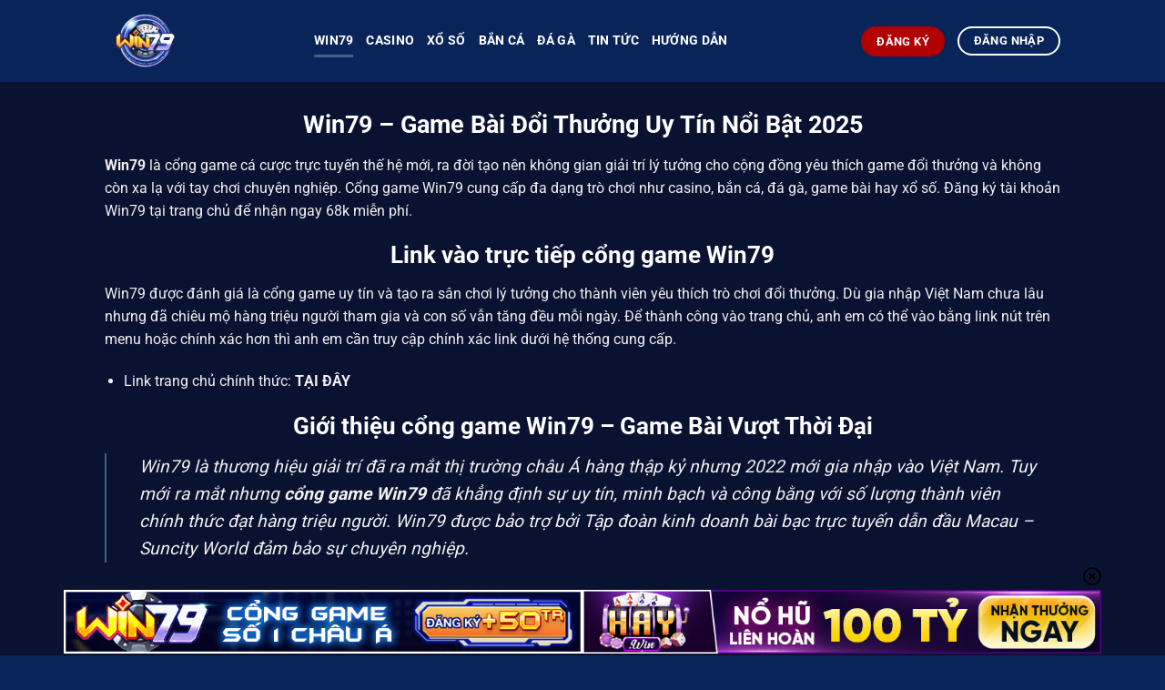

--- FILE ---
content_type: text/html; charset=UTF-8
request_url: https://atwood.us.com/
body_size: 25122
content:
<!DOCTYPE html><html lang="vi" prefix="og: https://ogp.me/ns#" class="loading-site no-js"><head><meta charset="UTF-8" /><link rel="profile" href="https://gmpg.org/xfn/11" /><link rel="pingback" href="https://atwood.us.com/xmlrpc.php" /> <script>(function(html){html.className = html.className.replace(/\bno-js\b/,'js')})(document.documentElement);</script> <meta name="viewport" content="width=device-width, initial-scale=1" /><title>Win79 - Cổng Game Cá Cược Trực Tuyến Uy Tín Mọi Thời Đại</title><meta name="description" content="Win79 là cổng game thế hệ mới thu hút số lượng lớn người chơi bởi giao diện mới lạ, độc đáo. Tải game bài Win79 để vui chơi cá cược lớn, thắng lớn."/><meta name="robots" content="follow, index, max-snippet:-1, max-video-preview:-1, max-image-preview:large"/><link rel="canonical" href="https://atwood.us.com/" /><meta property="og:locale" content="vi_VN" /><meta property="og:type" content="website" /><meta property="og:title" content="Win79 - Cổng Game Cá Cược Trực Tuyến Uy Tín Mọi Thời Đại" /><meta property="og:description" content="Win79 là cổng game thế hệ mới thu hút số lượng lớn người chơi bởi giao diện mới lạ, độc đáo. Tải game bài Win79 để vui chơi cá cược lớn, thắng lớn." /><meta property="og:url" content="https://atwood.us.com/" /><meta property="og:site_name" content="Win79" /><meta property="og:updated_time" content="2025-03-22T13:51:49+07:00" /><meta property="og:image" content="https://atwood.us.com/wp-content/uploads/2024/07/logo-win79.png" /><meta property="og:image:secure_url" content="https://atwood.us.com/wp-content/uploads/2024/07/logo-win79.png" /><meta property="og:image:width" content="500" /><meta property="og:image:height" content="500" /><meta property="og:image:alt" content="WIN79" /><meta property="og:image:type" content="image/png" /><meta property="article:published_time" content="2024-07-21T02:15:57+07:00" /><meta property="article:modified_time" content="2025-03-22T13:51:49+07:00" /><meta name="twitter:card" content="summary_large_image" /><meta name="twitter:title" content="Win79 - Cổng Game Cá Cược Trực Tuyến Uy Tín Mọi Thời Đại" /><meta name="twitter:description" content="Win79 là cổng game thế hệ mới thu hút số lượng lớn người chơi bởi giao diện mới lạ, độc đáo. Tải game bài Win79 để vui chơi cá cược lớn, thắng lớn." /><meta name="twitter:image" content="https://atwood.us.com/wp-content/uploads/2024/07/logo-win79.png" /><meta name="twitter:label1" content="Được viết bởi" /><meta name="twitter:data1" content="Win79 Admin" /><meta name="twitter:label2" content="Thời gian để đọc" /><meta name="twitter:data2" content="16 phút" /> <script type="application/ld+json" class="rank-math-schema-pro">{"@context":"https://schema.org","@graph":[{"@type":"Organization","@id":"https://atwood.us.com/#organization","name":"Win79","logo":{"@type":"ImageObject","@id":"https://atwood.us.com/#logo","url":"https://atwood.us.com/wp-content/uploads/2024/07/logo-win79.png","contentUrl":"https://atwood.us.com/wp-content/uploads/2024/07/logo-win79.png","caption":"Win79","inLanguage":"vi","width":"500","height":"500"}},{"@type":"WebSite","@id":"https://atwood.us.com/#website","url":"https://atwood.us.com","name":"Win79","alternateName":"WIN79","publisher":{"@id":"https://atwood.us.com/#organization"},"inLanguage":"vi","potentialAction":{"@type":"SearchAction","target":"https://atwood.us.com/?s={search_term_string}","query-input":"required name=search_term_string"}},{"@type":"ImageObject","@id":"https://atwood.us.com/wp-content/uploads/2024/07/logo-win79.png","url":"https://atwood.us.com/wp-content/uploads/2024/07/logo-win79.png","width":"500","height":"500","caption":"WIN79","inLanguage":"vi"},{"@type":"WebPage","@id":"https://atwood.us.com/#webpage","url":"https://atwood.us.com/","name":"Win79 - C\u1ed5ng Game C\u00e1 C\u01b0\u1ee3c Tr\u1ef1c Tuy\u1ebfn Uy T\u00edn M\u1ecdi Th\u1eddi \u0110\u1ea1i","datePublished":"2024-07-21T02:15:57+07:00","dateModified":"2025-03-22T13:51:49+07:00","about":{"@id":"https://atwood.us.com/#organization"},"isPartOf":{"@id":"https://atwood.us.com/#website"},"primaryImageOfPage":{"@id":"https://atwood.us.com/wp-content/uploads/2024/07/logo-win79.png"},"inLanguage":"vi"},{"@type":"Person","@id":"https://atwood.us.com/author/win79/","name":"Win79 Admin","url":"https://atwood.us.com/author/win79/","image":{"@type":"ImageObject","@id":"https://secure.gravatar.com/avatar/b8d3f91e2accc17fcec5d300dadcd0b0ac7606b521ceaa2ae63c1b595798bfea?s=96&amp;d=mm&amp;r=g","url":"https://secure.gravatar.com/avatar/b8d3f91e2accc17fcec5d300dadcd0b0ac7606b521ceaa2ae63c1b595798bfea?s=96&amp;d=mm&amp;r=g","caption":"Win79 Admin","inLanguage":"vi"},"sameAs":["https://atwood.us.com/"],"worksFor":{"@id":"https://atwood.us.com/#organization"}},{"@type":"Article","headline":"Win79 - C\u1ed5ng Game C\u00e1 C\u01b0\u1ee3c Tr\u1ef1c Tuy\u1ebfn Uy T\u00edn M\u1ecdi Th\u1eddi \u0110\u1ea1i","keywords":"WIN79","datePublished":"2024-07-21T02:15:57+07:00","dateModified":"2025-03-22T13:51:49+07:00","author":{"@id":"https://atwood.us.com/author/win79/","name":"Win79 Admin"},"publisher":{"@id":"https://atwood.us.com/#organization"},"description":"Win79 l\u00e0 c\u1ed5ng game th\u1ebf h\u1ec7 m\u1edbi thu h\u00fat s\u1ed1 l\u01b0\u1ee3ng l\u1edbn ng\u01b0\u1eddi ch\u01a1i b\u1edfi giao di\u1ec7n m\u1edbi l\u1ea1, \u0111\u1ed9c \u0111\u00e1o. T\u1ea3i game b\u00e0i Win79 \u0111\u1ec3 vui ch\u01a1i c\u00e1 c\u01b0\u1ee3c l\u1edbn, th\u1eafng l\u1edbn.","name":"Win79 - C\u1ed5ng Game C\u00e1 C\u01b0\u1ee3c Tr\u1ef1c Tuy\u1ebfn Uy T\u00edn M\u1ecdi Th\u1eddi \u0110\u1ea1i","@id":"https://atwood.us.com/#richSnippet","isPartOf":{"@id":"https://atwood.us.com/#webpage"},"image":{"@id":"https://atwood.us.com/wp-content/uploads/2024/07/logo-win79.png"},"inLanguage":"vi","mainEntityOfPage":{"@id":"https://atwood.us.com/#webpage"}}]}</script> <link rel='prefetch' href='https://atwood.us.com/wp-content/themes/flatsome/assets/js/flatsome.js?ver=8e60d746741250b4dd4e' /><link rel='prefetch' href='https://atwood.us.com/wp-content/themes/flatsome/assets/js/chunk.slider.js?ver=3.19.4' /><link rel='prefetch' href='https://atwood.us.com/wp-content/themes/flatsome/assets/js/chunk.popups.js?ver=3.19.4' /><link rel='prefetch' href='https://atwood.us.com/wp-content/themes/flatsome/assets/js/chunk.tooltips.js?ver=3.19.4' /><link rel="alternate" title="oNhúng (JSON)" type="application/json+oembed" href="https://atwood.us.com/wp-json/oembed/1.0/embed?url=https%3A%2F%2Fatwood.us.com%2F" /><link rel="alternate" title="oNhúng (XML)" type="text/xml+oembed" href="https://atwood.us.com/wp-json/oembed/1.0/embed?url=https%3A%2F%2Fatwood.us.com%2F&#038;format=xml" /><style id='wp-img-auto-sizes-contain-inline-css' type='text/css'>img:is([sizes=auto i],[sizes^="auto," i]){contain-intrinsic-size:3000px 1500px}
/*# sourceURL=wp-img-auto-sizes-contain-inline-css */</style><link data-optimized="1" rel='stylesheet' id='gwd-auth-css-css' href='https://atwood.us.com/wp-content/litespeed/css/99e5c5ad64a0e31ad01b461d3eb4c490.css?ver=4c490' type='text/css' media='all' /><link data-optimized="1" rel='stylesheet' id='cs-addon-css' href='https://atwood.us.com/wp-content/litespeed/css/49e64b8b5674ba1b12c45f1ba23f8ec5.css?ver=f8ec5' type='text/css' media='all' /><link data-optimized="1" rel='stylesheet' id='flatsome-main-css' href='https://atwood.us.com/wp-content/litespeed/css/15fc845b3b215fd9981afab7e3e3420d.css?ver=3420d' type='text/css' media='all' /><style id='flatsome-main-inline-css' type='text/css'>@font-face {
				font-family: "fl-icons";
				font-display: block;
				src: url(https://atwood.us.com/wp-content/themes/flatsome/assets/css/icons/fl-icons.eot?v=3.19.4);
				src:
					url(https://atwood.us.com/wp-content/themes/flatsome/assets/css/icons/fl-icons.eot#iefix?v=3.19.4) format("embedded-opentype"),
					url(https://atwood.us.com/wp-content/themes/flatsome/assets/css/icons/fl-icons.woff2?v=3.19.4) format("woff2"),
					url(https://atwood.us.com/wp-content/themes/flatsome/assets/css/icons/fl-icons.ttf?v=3.19.4) format("truetype"),
					url(https://atwood.us.com/wp-content/themes/flatsome/assets/css/icons/fl-icons.woff?v=3.19.4) format("woff"),
					url(https://atwood.us.com/wp-content/themes/flatsome/assets/css/icons/fl-icons.svg?v=3.19.4#fl-icons) format("svg");
			}
/*# sourceURL=flatsome-main-inline-css */</style><link data-optimized="1" rel='stylesheet' id='flatsome-style-css' href='https://atwood.us.com/wp-content/litespeed/css/801d89963cfa841ab6cef83f93852e08.css?ver=52e08' type='text/css' media='all' /><link data-optimized="1" rel='stylesheet' id='gwd-banner-style-css' href='https://atwood.us.com/wp-content/litespeed/css/d5c07ba8206c84e92d6d75faacadb3cb.css?ver=db3cb' type='text/css' media='all' /><link data-optimized="1" rel='stylesheet' id='swiper-css-css' href='https://atwood.us.com/wp-content/litespeed/css/77c50cd7b42eb84fbbe8dc5bb3968a57.css?ver=68a57' type='text/css' media='all' /><link data-optimized="1" rel='stylesheet' id='gwd-slider-css-css' href='https://atwood.us.com/wp-content/litespeed/css/8468b7fca02981370609dc48b6cbd4cb.css?ver=bd4cb' type='text/css' media='all' /> <script type="text/javascript" src="https://atwood.us.com/wp-includes/js/jquery/jquery.min.js" id="jquery-core-js"></script> <script data-optimized="1" type="text/javascript" src="https://atwood.us.com/wp-content/litespeed/js/4b92d7d1aad81e7a0dd3eb206d582a1e.js?ver=82a1e" id="jquery-migrate-js"></script> <link rel="https://api.w.org/" href="https://atwood.us.com/wp-json/" /><link rel="alternate" title="JSON" type="application/json" href="https://atwood.us.com/wp-json/wp/v2/pages/20" /><script type="application/ld+json">{		
"@context": "https://schema.org",		
"@type": "casino",		
"url": "	https://atwood.us.com/	",
"name": "	WIN79	",
"alternateName":"	Game bài WIN79	",
"@id": "	https://atwood.us.com/	",
"logo":  "	https://atwood.us.com/wp-content/uploads/2024/07/logo-win79.png	",
"image": "	https://atwood.us.com/wp-content/uploads/2024/07/link-tai-win79-android.jpg	",
"description" : 	"WIN79 là cổng game uy tín, mang đến cho người chơi những trải nghiệm cá cược tuyệt vời. https://atwood.us.com/"	,
"telephone": "	0918296928	",
"email": "	win79inet@gmail.com	",
"founder": "	WIN79	",
"address": {		
"@type": "PostalAddress",		
"streetAddress": "	14 Đ. Võ Văn Vân, Vĩnh Lộc B, Bình Chánh, Hồ Chí Minh, Việt Nam	",
"addressLocality": "	Bình Chánh	",
"addressRegion": "	Hồ Chí Minh	",
"postalCode": "	700000	",
"addressCountry": "	VN	"
},		
"sameAs": [		
"	https://www.facebook.com/win79001	",
"	https://www.youtube.com/@win79001	",
"	https://groups.google.com/g/win79001/c/mATtz2xnNfE	",
"	https://twitter.com/win79001	",
"	https://www.pinterest.com/win79001/	",
"	https://www.reddit.com/user/win79001/	",
"	https://www.tumblr.com/win79001	",
"	https://vimeo.com/win79001	",
"	https://soundcloud.com/win79001	",
"	https://medium.com/@win79001/about	",
"	https://www.quora.com/profile/WIN79-53	",
"	https://www.behance.net/win79001	"
]		
}</script> <script type="application/ld+json">{		
"@context": "https://schema.org",		
"@type": "localbusiness",		
"name": "	WIN79	",
"alternateName":"	Game bài WIN79	",
"url": "	https://atwood.us.com/	",
"@id": "	https://atwood.us.com/	",
"logo":  "	https://atwood.us.com/wp-content/uploads/2024/07/logo-win79.png	",
"image": "	https://atwood.us.com/wp-content/uploads/2024/07/link-tai-win79-android.jpg	",
"description" : 	"WIN79 là cổng game uy tín, mang đến cho người chơi những trải nghiệm cá cược tuyệt vời. https://atwood.us.com/"	,
"telephone": "	0918296928	",
"priceRange": "10$-1000000$",		
"email": "	win79inet@gmail.com	",
"founder": "	WIN79	",
"address": {		
"@type": "PostalAddress",		
"streetAddress": "	14 Đ. Võ Văn Vân, Vĩnh Lộc B, Bình Chánh, Hồ Chí Minh, Việt Nam	",
"addressLocality": "	Bình Chánh	",
"addressRegion": "	Hồ Chí Minh	",
"postalCode": "	700000	",
"addressCountry": "	VN	"
},		
"review": {		
"@type": "Review",		
"reviewRating": {		
"@type": "Rating",		
"ratingValue": "4.9",		
"bestRating": "5"		
},		
"author": {		
"@type": "Person",		
"name": "	WIN79	"
}		
},		
 "geo": {		
"@type": "GeoCoordinates",		
"latitude":	10.7900887	,
"longitude":	106.5759875	
},		
"openingHoursSpecification": {		
"@type": "OpeningHoursSpecification",		
"dayOfWeek": [		
"Monday",		
"Tuesday",		
"Wednesday",		
"Thursday",		
"Friday",		
"Saturday",		
"Sunday"		
],		
"opens": "00:00",		
"closes": "23:59"		
},		
"sameAs": [		
"	https://www.facebook.com/win79001	",
"	https://www.youtube.com/@win79001	",
"	https://groups.google.com/g/win79001/c/mATtz2xnNfE	",
"	https://twitter.com/win79001	",
"	https://www.pinterest.com/win79001/	",
"	https://www.reddit.com/user/win79001/	",
"	https://www.tumblr.com/win79001	",
"	https://vimeo.com/win79001	",
"	https://soundcloud.com/win79001	",
"	https://medium.com/@win79001/about	",
"	https://www.quora.com/profile/WIN79-53	",
"	https://www.behance.net/win79001	"
]		
}</script> <meta name='dmca-site-verification' content='bmpWVGFuMEp0aEZKY2xOVjBNZUs5QT090' />
 <script async src="https://www.googletagmanager.com/gtag/js?id=G-BDT2XJ3590"></script> <script>window.dataLayer = window.dataLayer || [];
  function gtag(){dataLayer.push(arguments);}
  gtag('js', new Date());

  gtag('config', 'G-BDT2XJ3590');</script><link rel="icon" href="https://atwood.us.com/wp-content/uploads/2024/07/cropped-logo-win79-32x32.png" sizes="32x32" /><link rel="icon" href="https://atwood.us.com/wp-content/uploads/2024/07/cropped-logo-win79-192x192.png" sizes="192x192" /><link rel="apple-touch-icon" href="https://atwood.us.com/wp-content/uploads/2024/07/cropped-logo-win79-180x180.png" /><meta name="msapplication-TileImage" content="https://atwood.us.com/wp-content/uploads/2024/07/cropped-logo-win79-270x270.png" /><style id="custom-css" type="text/css">:root {--primary-color: #446084;--fs-color-primary: #446084;--fs-color-secondary: #d26e4b;--fs-color-success: #7a9c59;--fs-color-alert: #b20000;--fs-experimental-link-color: #1e73be;--fs-experimental-link-color-hover: #81d742;}.tooltipster-base {--tooltip-color: #fff;--tooltip-bg-color: #000;}.off-canvas-right .mfp-content, .off-canvas-left .mfp-content {--drawer-width: 300px;}.sticky-add-to-cart--active, #wrapper,#main,#main.dark{background-color: #091231}.header-main{height: 90px}#logo img{max-height: 90px}#logo{width:200px;}.header-bottom{min-height: 55px}.header-top{min-height: 30px}.transparent .header-main{height: 90px}.transparent #logo img{max-height: 90px}.has-transparent + .page-title:first-of-type,.has-transparent + #main > .page-title,.has-transparent + #main > div > .page-title,.has-transparent + #main .page-header-wrapper:first-of-type .page-title{padding-top: 140px;}.header.show-on-scroll,.stuck .header-main{height:70px!important}.stuck #logo img{max-height: 70px!important}.header-bg-color {background-color: #092458}.header-bottom {background-color: #092458}.header-main .nav > li > a{line-height: 16px }.header-bottom-nav > li > a{line-height: 16px }@media (max-width: 549px) {.header-main{height: 70px}#logo img{max-height: 70px}}.main-menu-overlay{background-color: #092458}.header-top{background-color:#092458!important;}body{color: #ffffff}body{font-size: 100%;}body{font-family: Roboto, sans-serif;}body {font-weight: 400;font-style: normal;}.nav > li > a {font-family: Roboto, sans-serif;}.mobile-sidebar-levels-2 .nav > li > ul > li > a {font-family: Roboto, sans-serif;}.nav > li > a,.mobile-sidebar-levels-2 .nav > li > ul > li > a {font-weight: 700;font-style: normal;}h1,h2,h3,h4,h5,h6,.heading-font, .off-canvas-center .nav-sidebar.nav-vertical > li > a{font-family: Roboto, sans-serif;}h1,h2,h3,h4,h5,h6,.heading-font,.banner h1,.banner h2 {font-weight: 700;font-style: normal;}.alt-font{font-family: "Dancing Script", sans-serif;}.alt-font {font-weight: 400!important;font-style: normal!important;}.header:not(.transparent) .header-nav-main.nav > li > a {color: #ffffff;}.footer-1{background-color: #092458}.absolute-footer, html{background-color: #092458}.nav-vertical-fly-out > li + li {border-top-width: 1px; border-top-style: solid;}.label-new.menu-item > a:after{content:"Mới";}.label-hot.menu-item > a:after{content:"Thịnh hành";}.label-sale.menu-item > a:after{content:"Giảm giá";}.label-popular.menu-item > a:after{content:"Phổ biến";}</style><style id="kirki-inline-styles">/* cyrillic-ext */
@font-face {
  font-family: 'Roboto';
  font-style: normal;
  font-weight: 400;
  font-stretch: 100%;
  font-display: swap;
  src: url(https://atwood.us.com/wp-content/fonts/roboto/KFO7CnqEu92Fr1ME7kSn66aGLdTylUAMa3GUBGEe.woff2) format('woff2');
  unicode-range: U+0460-052F, U+1C80-1C8A, U+20B4, U+2DE0-2DFF, U+A640-A69F, U+FE2E-FE2F;
}
/* cyrillic */
@font-face {
  font-family: 'Roboto';
  font-style: normal;
  font-weight: 400;
  font-stretch: 100%;
  font-display: swap;
  src: url(https://atwood.us.com/wp-content/fonts/roboto/KFO7CnqEu92Fr1ME7kSn66aGLdTylUAMa3iUBGEe.woff2) format('woff2');
  unicode-range: U+0301, U+0400-045F, U+0490-0491, U+04B0-04B1, U+2116;
}
/* greek-ext */
@font-face {
  font-family: 'Roboto';
  font-style: normal;
  font-weight: 400;
  font-stretch: 100%;
  font-display: swap;
  src: url(https://atwood.us.com/wp-content/fonts/roboto/KFO7CnqEu92Fr1ME7kSn66aGLdTylUAMa3CUBGEe.woff2) format('woff2');
  unicode-range: U+1F00-1FFF;
}
/* greek */
@font-face {
  font-family: 'Roboto';
  font-style: normal;
  font-weight: 400;
  font-stretch: 100%;
  font-display: swap;
  src: url(https://atwood.us.com/wp-content/fonts/roboto/KFO7CnqEu92Fr1ME7kSn66aGLdTylUAMa3-UBGEe.woff2) format('woff2');
  unicode-range: U+0370-0377, U+037A-037F, U+0384-038A, U+038C, U+038E-03A1, U+03A3-03FF;
}
/* math */
@font-face {
  font-family: 'Roboto';
  font-style: normal;
  font-weight: 400;
  font-stretch: 100%;
  font-display: swap;
  src: url(https://atwood.us.com/wp-content/fonts/roboto/KFO7CnqEu92Fr1ME7kSn66aGLdTylUAMawCUBGEe.woff2) format('woff2');
  unicode-range: U+0302-0303, U+0305, U+0307-0308, U+0310, U+0312, U+0315, U+031A, U+0326-0327, U+032C, U+032F-0330, U+0332-0333, U+0338, U+033A, U+0346, U+034D, U+0391-03A1, U+03A3-03A9, U+03B1-03C9, U+03D1, U+03D5-03D6, U+03F0-03F1, U+03F4-03F5, U+2016-2017, U+2034-2038, U+203C, U+2040, U+2043, U+2047, U+2050, U+2057, U+205F, U+2070-2071, U+2074-208E, U+2090-209C, U+20D0-20DC, U+20E1, U+20E5-20EF, U+2100-2112, U+2114-2115, U+2117-2121, U+2123-214F, U+2190, U+2192, U+2194-21AE, U+21B0-21E5, U+21F1-21F2, U+21F4-2211, U+2213-2214, U+2216-22FF, U+2308-230B, U+2310, U+2319, U+231C-2321, U+2336-237A, U+237C, U+2395, U+239B-23B7, U+23D0, U+23DC-23E1, U+2474-2475, U+25AF, U+25B3, U+25B7, U+25BD, U+25C1, U+25CA, U+25CC, U+25FB, U+266D-266F, U+27C0-27FF, U+2900-2AFF, U+2B0E-2B11, U+2B30-2B4C, U+2BFE, U+3030, U+FF5B, U+FF5D, U+1D400-1D7FF, U+1EE00-1EEFF;
}
/* symbols */
@font-face {
  font-family: 'Roboto';
  font-style: normal;
  font-weight: 400;
  font-stretch: 100%;
  font-display: swap;
  src: url(https://atwood.us.com/wp-content/fonts/roboto/KFO7CnqEu92Fr1ME7kSn66aGLdTylUAMaxKUBGEe.woff2) format('woff2');
  unicode-range: U+0001-000C, U+000E-001F, U+007F-009F, U+20DD-20E0, U+20E2-20E4, U+2150-218F, U+2190, U+2192, U+2194-2199, U+21AF, U+21E6-21F0, U+21F3, U+2218-2219, U+2299, U+22C4-22C6, U+2300-243F, U+2440-244A, U+2460-24FF, U+25A0-27BF, U+2800-28FF, U+2921-2922, U+2981, U+29BF, U+29EB, U+2B00-2BFF, U+4DC0-4DFF, U+FFF9-FFFB, U+10140-1018E, U+10190-1019C, U+101A0, U+101D0-101FD, U+102E0-102FB, U+10E60-10E7E, U+1D2C0-1D2D3, U+1D2E0-1D37F, U+1F000-1F0FF, U+1F100-1F1AD, U+1F1E6-1F1FF, U+1F30D-1F30F, U+1F315, U+1F31C, U+1F31E, U+1F320-1F32C, U+1F336, U+1F378, U+1F37D, U+1F382, U+1F393-1F39F, U+1F3A7-1F3A8, U+1F3AC-1F3AF, U+1F3C2, U+1F3C4-1F3C6, U+1F3CA-1F3CE, U+1F3D4-1F3E0, U+1F3ED, U+1F3F1-1F3F3, U+1F3F5-1F3F7, U+1F408, U+1F415, U+1F41F, U+1F426, U+1F43F, U+1F441-1F442, U+1F444, U+1F446-1F449, U+1F44C-1F44E, U+1F453, U+1F46A, U+1F47D, U+1F4A3, U+1F4B0, U+1F4B3, U+1F4B9, U+1F4BB, U+1F4BF, U+1F4C8-1F4CB, U+1F4D6, U+1F4DA, U+1F4DF, U+1F4E3-1F4E6, U+1F4EA-1F4ED, U+1F4F7, U+1F4F9-1F4FB, U+1F4FD-1F4FE, U+1F503, U+1F507-1F50B, U+1F50D, U+1F512-1F513, U+1F53E-1F54A, U+1F54F-1F5FA, U+1F610, U+1F650-1F67F, U+1F687, U+1F68D, U+1F691, U+1F694, U+1F698, U+1F6AD, U+1F6B2, U+1F6B9-1F6BA, U+1F6BC, U+1F6C6-1F6CF, U+1F6D3-1F6D7, U+1F6E0-1F6EA, U+1F6F0-1F6F3, U+1F6F7-1F6FC, U+1F700-1F7FF, U+1F800-1F80B, U+1F810-1F847, U+1F850-1F859, U+1F860-1F887, U+1F890-1F8AD, U+1F8B0-1F8BB, U+1F8C0-1F8C1, U+1F900-1F90B, U+1F93B, U+1F946, U+1F984, U+1F996, U+1F9E9, U+1FA00-1FA6F, U+1FA70-1FA7C, U+1FA80-1FA89, U+1FA8F-1FAC6, U+1FACE-1FADC, U+1FADF-1FAE9, U+1FAF0-1FAF8, U+1FB00-1FBFF;
}
/* vietnamese */
@font-face {
  font-family: 'Roboto';
  font-style: normal;
  font-weight: 400;
  font-stretch: 100%;
  font-display: swap;
  src: url(https://atwood.us.com/wp-content/fonts/roboto/KFO7CnqEu92Fr1ME7kSn66aGLdTylUAMa3OUBGEe.woff2) format('woff2');
  unicode-range: U+0102-0103, U+0110-0111, U+0128-0129, U+0168-0169, U+01A0-01A1, U+01AF-01B0, U+0300-0301, U+0303-0304, U+0308-0309, U+0323, U+0329, U+1EA0-1EF9, U+20AB;
}
/* latin-ext */
@font-face {
  font-family: 'Roboto';
  font-style: normal;
  font-weight: 400;
  font-stretch: 100%;
  font-display: swap;
  src: url(https://atwood.us.com/wp-content/fonts/roboto/KFO7CnqEu92Fr1ME7kSn66aGLdTylUAMa3KUBGEe.woff2) format('woff2');
  unicode-range: U+0100-02BA, U+02BD-02C5, U+02C7-02CC, U+02CE-02D7, U+02DD-02FF, U+0304, U+0308, U+0329, U+1D00-1DBF, U+1E00-1E9F, U+1EF2-1EFF, U+2020, U+20A0-20AB, U+20AD-20C0, U+2113, U+2C60-2C7F, U+A720-A7FF;
}
/* latin */
@font-face {
  font-family: 'Roboto';
  font-style: normal;
  font-weight: 400;
  font-stretch: 100%;
  font-display: swap;
  src: url(https://atwood.us.com/wp-content/fonts/roboto/KFO7CnqEu92Fr1ME7kSn66aGLdTylUAMa3yUBA.woff2) format('woff2');
  unicode-range: U+0000-00FF, U+0131, U+0152-0153, U+02BB-02BC, U+02C6, U+02DA, U+02DC, U+0304, U+0308, U+0329, U+2000-206F, U+20AC, U+2122, U+2191, U+2193, U+2212, U+2215, U+FEFF, U+FFFD;
}
/* cyrillic-ext */
@font-face {
  font-family: 'Roboto';
  font-style: normal;
  font-weight: 700;
  font-stretch: 100%;
  font-display: swap;
  src: url(https://atwood.us.com/wp-content/fonts/roboto/KFO7CnqEu92Fr1ME7kSn66aGLdTylUAMa3GUBGEe.woff2) format('woff2');
  unicode-range: U+0460-052F, U+1C80-1C8A, U+20B4, U+2DE0-2DFF, U+A640-A69F, U+FE2E-FE2F;
}
/* cyrillic */
@font-face {
  font-family: 'Roboto';
  font-style: normal;
  font-weight: 700;
  font-stretch: 100%;
  font-display: swap;
  src: url(https://atwood.us.com/wp-content/fonts/roboto/KFO7CnqEu92Fr1ME7kSn66aGLdTylUAMa3iUBGEe.woff2) format('woff2');
  unicode-range: U+0301, U+0400-045F, U+0490-0491, U+04B0-04B1, U+2116;
}
/* greek-ext */
@font-face {
  font-family: 'Roboto';
  font-style: normal;
  font-weight: 700;
  font-stretch: 100%;
  font-display: swap;
  src: url(https://atwood.us.com/wp-content/fonts/roboto/KFO7CnqEu92Fr1ME7kSn66aGLdTylUAMa3CUBGEe.woff2) format('woff2');
  unicode-range: U+1F00-1FFF;
}
/* greek */
@font-face {
  font-family: 'Roboto';
  font-style: normal;
  font-weight: 700;
  font-stretch: 100%;
  font-display: swap;
  src: url(https://atwood.us.com/wp-content/fonts/roboto/KFO7CnqEu92Fr1ME7kSn66aGLdTylUAMa3-UBGEe.woff2) format('woff2');
  unicode-range: U+0370-0377, U+037A-037F, U+0384-038A, U+038C, U+038E-03A1, U+03A3-03FF;
}
/* math */
@font-face {
  font-family: 'Roboto';
  font-style: normal;
  font-weight: 700;
  font-stretch: 100%;
  font-display: swap;
  src: url(https://atwood.us.com/wp-content/fonts/roboto/KFO7CnqEu92Fr1ME7kSn66aGLdTylUAMawCUBGEe.woff2) format('woff2');
  unicode-range: U+0302-0303, U+0305, U+0307-0308, U+0310, U+0312, U+0315, U+031A, U+0326-0327, U+032C, U+032F-0330, U+0332-0333, U+0338, U+033A, U+0346, U+034D, U+0391-03A1, U+03A3-03A9, U+03B1-03C9, U+03D1, U+03D5-03D6, U+03F0-03F1, U+03F4-03F5, U+2016-2017, U+2034-2038, U+203C, U+2040, U+2043, U+2047, U+2050, U+2057, U+205F, U+2070-2071, U+2074-208E, U+2090-209C, U+20D0-20DC, U+20E1, U+20E5-20EF, U+2100-2112, U+2114-2115, U+2117-2121, U+2123-214F, U+2190, U+2192, U+2194-21AE, U+21B0-21E5, U+21F1-21F2, U+21F4-2211, U+2213-2214, U+2216-22FF, U+2308-230B, U+2310, U+2319, U+231C-2321, U+2336-237A, U+237C, U+2395, U+239B-23B7, U+23D0, U+23DC-23E1, U+2474-2475, U+25AF, U+25B3, U+25B7, U+25BD, U+25C1, U+25CA, U+25CC, U+25FB, U+266D-266F, U+27C0-27FF, U+2900-2AFF, U+2B0E-2B11, U+2B30-2B4C, U+2BFE, U+3030, U+FF5B, U+FF5D, U+1D400-1D7FF, U+1EE00-1EEFF;
}
/* symbols */
@font-face {
  font-family: 'Roboto';
  font-style: normal;
  font-weight: 700;
  font-stretch: 100%;
  font-display: swap;
  src: url(https://atwood.us.com/wp-content/fonts/roboto/KFO7CnqEu92Fr1ME7kSn66aGLdTylUAMaxKUBGEe.woff2) format('woff2');
  unicode-range: U+0001-000C, U+000E-001F, U+007F-009F, U+20DD-20E0, U+20E2-20E4, U+2150-218F, U+2190, U+2192, U+2194-2199, U+21AF, U+21E6-21F0, U+21F3, U+2218-2219, U+2299, U+22C4-22C6, U+2300-243F, U+2440-244A, U+2460-24FF, U+25A0-27BF, U+2800-28FF, U+2921-2922, U+2981, U+29BF, U+29EB, U+2B00-2BFF, U+4DC0-4DFF, U+FFF9-FFFB, U+10140-1018E, U+10190-1019C, U+101A0, U+101D0-101FD, U+102E0-102FB, U+10E60-10E7E, U+1D2C0-1D2D3, U+1D2E0-1D37F, U+1F000-1F0FF, U+1F100-1F1AD, U+1F1E6-1F1FF, U+1F30D-1F30F, U+1F315, U+1F31C, U+1F31E, U+1F320-1F32C, U+1F336, U+1F378, U+1F37D, U+1F382, U+1F393-1F39F, U+1F3A7-1F3A8, U+1F3AC-1F3AF, U+1F3C2, U+1F3C4-1F3C6, U+1F3CA-1F3CE, U+1F3D4-1F3E0, U+1F3ED, U+1F3F1-1F3F3, U+1F3F5-1F3F7, U+1F408, U+1F415, U+1F41F, U+1F426, U+1F43F, U+1F441-1F442, U+1F444, U+1F446-1F449, U+1F44C-1F44E, U+1F453, U+1F46A, U+1F47D, U+1F4A3, U+1F4B0, U+1F4B3, U+1F4B9, U+1F4BB, U+1F4BF, U+1F4C8-1F4CB, U+1F4D6, U+1F4DA, U+1F4DF, U+1F4E3-1F4E6, U+1F4EA-1F4ED, U+1F4F7, U+1F4F9-1F4FB, U+1F4FD-1F4FE, U+1F503, U+1F507-1F50B, U+1F50D, U+1F512-1F513, U+1F53E-1F54A, U+1F54F-1F5FA, U+1F610, U+1F650-1F67F, U+1F687, U+1F68D, U+1F691, U+1F694, U+1F698, U+1F6AD, U+1F6B2, U+1F6B9-1F6BA, U+1F6BC, U+1F6C6-1F6CF, U+1F6D3-1F6D7, U+1F6E0-1F6EA, U+1F6F0-1F6F3, U+1F6F7-1F6FC, U+1F700-1F7FF, U+1F800-1F80B, U+1F810-1F847, U+1F850-1F859, U+1F860-1F887, U+1F890-1F8AD, U+1F8B0-1F8BB, U+1F8C0-1F8C1, U+1F900-1F90B, U+1F93B, U+1F946, U+1F984, U+1F996, U+1F9E9, U+1FA00-1FA6F, U+1FA70-1FA7C, U+1FA80-1FA89, U+1FA8F-1FAC6, U+1FACE-1FADC, U+1FADF-1FAE9, U+1FAF0-1FAF8, U+1FB00-1FBFF;
}
/* vietnamese */
@font-face {
  font-family: 'Roboto';
  font-style: normal;
  font-weight: 700;
  font-stretch: 100%;
  font-display: swap;
  src: url(https://atwood.us.com/wp-content/fonts/roboto/KFO7CnqEu92Fr1ME7kSn66aGLdTylUAMa3OUBGEe.woff2) format('woff2');
  unicode-range: U+0102-0103, U+0110-0111, U+0128-0129, U+0168-0169, U+01A0-01A1, U+01AF-01B0, U+0300-0301, U+0303-0304, U+0308-0309, U+0323, U+0329, U+1EA0-1EF9, U+20AB;
}
/* latin-ext */
@font-face {
  font-family: 'Roboto';
  font-style: normal;
  font-weight: 700;
  font-stretch: 100%;
  font-display: swap;
  src: url(https://atwood.us.com/wp-content/fonts/roboto/KFO7CnqEu92Fr1ME7kSn66aGLdTylUAMa3KUBGEe.woff2) format('woff2');
  unicode-range: U+0100-02BA, U+02BD-02C5, U+02C7-02CC, U+02CE-02D7, U+02DD-02FF, U+0304, U+0308, U+0329, U+1D00-1DBF, U+1E00-1E9F, U+1EF2-1EFF, U+2020, U+20A0-20AB, U+20AD-20C0, U+2113, U+2C60-2C7F, U+A720-A7FF;
}
/* latin */
@font-face {
  font-family: 'Roboto';
  font-style: normal;
  font-weight: 700;
  font-stretch: 100%;
  font-display: swap;
  src: url(https://atwood.us.com/wp-content/fonts/roboto/KFO7CnqEu92Fr1ME7kSn66aGLdTylUAMa3yUBA.woff2) format('woff2');
  unicode-range: U+0000-00FF, U+0131, U+0152-0153, U+02BB-02BC, U+02C6, U+02DA, U+02DC, U+0304, U+0308, U+0329, U+2000-206F, U+20AC, U+2122, U+2191, U+2193, U+2212, U+2215, U+FEFF, U+FFFD;
}/* vietnamese */
@font-face {
  font-family: 'Dancing Script';
  font-style: normal;
  font-weight: 400;
  font-display: swap;
  src: url(https://atwood.us.com/wp-content/fonts/dancing-script/If2cXTr6YS-zF4S-kcSWSVi_sxjsohD9F50Ruu7BMSo3Rep8ltA.woff2) format('woff2');
  unicode-range: U+0102-0103, U+0110-0111, U+0128-0129, U+0168-0169, U+01A0-01A1, U+01AF-01B0, U+0300-0301, U+0303-0304, U+0308-0309, U+0323, U+0329, U+1EA0-1EF9, U+20AB;
}
/* latin-ext */
@font-face {
  font-family: 'Dancing Script';
  font-style: normal;
  font-weight: 400;
  font-display: swap;
  src: url(https://atwood.us.com/wp-content/fonts/dancing-script/If2cXTr6YS-zF4S-kcSWSVi_sxjsohD9F50Ruu7BMSo3ROp8ltA.woff2) format('woff2');
  unicode-range: U+0100-02BA, U+02BD-02C5, U+02C7-02CC, U+02CE-02D7, U+02DD-02FF, U+0304, U+0308, U+0329, U+1D00-1DBF, U+1E00-1E9F, U+1EF2-1EFF, U+2020, U+20A0-20AB, U+20AD-20C0, U+2113, U+2C60-2C7F, U+A720-A7FF;
}
/* latin */
@font-face {
  font-family: 'Dancing Script';
  font-style: normal;
  font-weight: 400;
  font-display: swap;
  src: url(https://atwood.us.com/wp-content/fonts/dancing-script/If2cXTr6YS-zF4S-kcSWSVi_sxjsohD9F50Ruu7BMSo3Sup8.woff2) format('woff2');
  unicode-range: U+0000-00FF, U+0131, U+0152-0153, U+02BB-02BC, U+02C6, U+02DA, U+02DC, U+0304, U+0308, U+0329, U+2000-206F, U+20AC, U+2122, U+2191, U+2193, U+2212, U+2215, U+FEFF, U+FFFD;
}</style><style id='global-styles-inline-css' type='text/css'>:root{--wp--preset--aspect-ratio--square: 1;--wp--preset--aspect-ratio--4-3: 4/3;--wp--preset--aspect-ratio--3-4: 3/4;--wp--preset--aspect-ratio--3-2: 3/2;--wp--preset--aspect-ratio--2-3: 2/3;--wp--preset--aspect-ratio--16-9: 16/9;--wp--preset--aspect-ratio--9-16: 9/16;--wp--preset--color--black: #000000;--wp--preset--color--cyan-bluish-gray: #abb8c3;--wp--preset--color--white: #ffffff;--wp--preset--color--pale-pink: #f78da7;--wp--preset--color--vivid-red: #cf2e2e;--wp--preset--color--luminous-vivid-orange: #ff6900;--wp--preset--color--luminous-vivid-amber: #fcb900;--wp--preset--color--light-green-cyan: #7bdcb5;--wp--preset--color--vivid-green-cyan: #00d084;--wp--preset--color--pale-cyan-blue: #8ed1fc;--wp--preset--color--vivid-cyan-blue: #0693e3;--wp--preset--color--vivid-purple: #9b51e0;--wp--preset--color--primary: #446084;--wp--preset--color--secondary: #d26e4b;--wp--preset--color--success: #7a9c59;--wp--preset--color--alert: #b20000;--wp--preset--gradient--vivid-cyan-blue-to-vivid-purple: linear-gradient(135deg,rgb(6,147,227) 0%,rgb(155,81,224) 100%);--wp--preset--gradient--light-green-cyan-to-vivid-green-cyan: linear-gradient(135deg,rgb(122,220,180) 0%,rgb(0,208,130) 100%);--wp--preset--gradient--luminous-vivid-amber-to-luminous-vivid-orange: linear-gradient(135deg,rgb(252,185,0) 0%,rgb(255,105,0) 100%);--wp--preset--gradient--luminous-vivid-orange-to-vivid-red: linear-gradient(135deg,rgb(255,105,0) 0%,rgb(207,46,46) 100%);--wp--preset--gradient--very-light-gray-to-cyan-bluish-gray: linear-gradient(135deg,rgb(238,238,238) 0%,rgb(169,184,195) 100%);--wp--preset--gradient--cool-to-warm-spectrum: linear-gradient(135deg,rgb(74,234,220) 0%,rgb(151,120,209) 20%,rgb(207,42,186) 40%,rgb(238,44,130) 60%,rgb(251,105,98) 80%,rgb(254,248,76) 100%);--wp--preset--gradient--blush-light-purple: linear-gradient(135deg,rgb(255,206,236) 0%,rgb(152,150,240) 100%);--wp--preset--gradient--blush-bordeaux: linear-gradient(135deg,rgb(254,205,165) 0%,rgb(254,45,45) 50%,rgb(107,0,62) 100%);--wp--preset--gradient--luminous-dusk: linear-gradient(135deg,rgb(255,203,112) 0%,rgb(199,81,192) 50%,rgb(65,88,208) 100%);--wp--preset--gradient--pale-ocean: linear-gradient(135deg,rgb(255,245,203) 0%,rgb(182,227,212) 50%,rgb(51,167,181) 100%);--wp--preset--gradient--electric-grass: linear-gradient(135deg,rgb(202,248,128) 0%,rgb(113,206,126) 100%);--wp--preset--gradient--midnight: linear-gradient(135deg,rgb(2,3,129) 0%,rgb(40,116,252) 100%);--wp--preset--font-size--small: 13px;--wp--preset--font-size--medium: 20px;--wp--preset--font-size--large: 36px;--wp--preset--font-size--x-large: 42px;--wp--preset--spacing--20: 0.44rem;--wp--preset--spacing--30: 0.67rem;--wp--preset--spacing--40: 1rem;--wp--preset--spacing--50: 1.5rem;--wp--preset--spacing--60: 2.25rem;--wp--preset--spacing--70: 3.38rem;--wp--preset--spacing--80: 5.06rem;--wp--preset--shadow--natural: 6px 6px 9px rgba(0, 0, 0, 0.2);--wp--preset--shadow--deep: 12px 12px 50px rgba(0, 0, 0, 0.4);--wp--preset--shadow--sharp: 6px 6px 0px rgba(0, 0, 0, 0.2);--wp--preset--shadow--outlined: 6px 6px 0px -3px rgb(255, 255, 255), 6px 6px rgb(0, 0, 0);--wp--preset--shadow--crisp: 6px 6px 0px rgb(0, 0, 0);}:where(body) { margin: 0; }.wp-site-blocks > .alignleft { float: left; margin-right: 2em; }.wp-site-blocks > .alignright { float: right; margin-left: 2em; }.wp-site-blocks > .aligncenter { justify-content: center; margin-left: auto; margin-right: auto; }:where(.is-layout-flex){gap: 0.5em;}:where(.is-layout-grid){gap: 0.5em;}.is-layout-flow > .alignleft{float: left;margin-inline-start: 0;margin-inline-end: 2em;}.is-layout-flow > .alignright{float: right;margin-inline-start: 2em;margin-inline-end: 0;}.is-layout-flow > .aligncenter{margin-left: auto !important;margin-right: auto !important;}.is-layout-constrained > .alignleft{float: left;margin-inline-start: 0;margin-inline-end: 2em;}.is-layout-constrained > .alignright{float: right;margin-inline-start: 2em;margin-inline-end: 0;}.is-layout-constrained > .aligncenter{margin-left: auto !important;margin-right: auto !important;}.is-layout-constrained > :where(:not(.alignleft):not(.alignright):not(.alignfull)){margin-left: auto !important;margin-right: auto !important;}body .is-layout-flex{display: flex;}.is-layout-flex{flex-wrap: wrap;align-items: center;}.is-layout-flex > :is(*, div){margin: 0;}body .is-layout-grid{display: grid;}.is-layout-grid > :is(*, div){margin: 0;}body{padding-top: 0px;padding-right: 0px;padding-bottom: 0px;padding-left: 0px;}a:where(:not(.wp-element-button)){text-decoration: none;}:root :where(.wp-element-button, .wp-block-button__link){background-color: #32373c;border-width: 0;color: #fff;font-family: inherit;font-size: inherit;font-style: inherit;font-weight: inherit;letter-spacing: inherit;line-height: inherit;padding-top: calc(0.667em + 2px);padding-right: calc(1.333em + 2px);padding-bottom: calc(0.667em + 2px);padding-left: calc(1.333em + 2px);text-decoration: none;text-transform: inherit;}.has-black-color{color: var(--wp--preset--color--black) !important;}.has-cyan-bluish-gray-color{color: var(--wp--preset--color--cyan-bluish-gray) !important;}.has-white-color{color: var(--wp--preset--color--white) !important;}.has-pale-pink-color{color: var(--wp--preset--color--pale-pink) !important;}.has-vivid-red-color{color: var(--wp--preset--color--vivid-red) !important;}.has-luminous-vivid-orange-color{color: var(--wp--preset--color--luminous-vivid-orange) !important;}.has-luminous-vivid-amber-color{color: var(--wp--preset--color--luminous-vivid-amber) !important;}.has-light-green-cyan-color{color: var(--wp--preset--color--light-green-cyan) !important;}.has-vivid-green-cyan-color{color: var(--wp--preset--color--vivid-green-cyan) !important;}.has-pale-cyan-blue-color{color: var(--wp--preset--color--pale-cyan-blue) !important;}.has-vivid-cyan-blue-color{color: var(--wp--preset--color--vivid-cyan-blue) !important;}.has-vivid-purple-color{color: var(--wp--preset--color--vivid-purple) !important;}.has-primary-color{color: var(--wp--preset--color--primary) !important;}.has-secondary-color{color: var(--wp--preset--color--secondary) !important;}.has-success-color{color: var(--wp--preset--color--success) !important;}.has-alert-color{color: var(--wp--preset--color--alert) !important;}.has-black-background-color{background-color: var(--wp--preset--color--black) !important;}.has-cyan-bluish-gray-background-color{background-color: var(--wp--preset--color--cyan-bluish-gray) !important;}.has-white-background-color{background-color: var(--wp--preset--color--white) !important;}.has-pale-pink-background-color{background-color: var(--wp--preset--color--pale-pink) !important;}.has-vivid-red-background-color{background-color: var(--wp--preset--color--vivid-red) !important;}.has-luminous-vivid-orange-background-color{background-color: var(--wp--preset--color--luminous-vivid-orange) !important;}.has-luminous-vivid-amber-background-color{background-color: var(--wp--preset--color--luminous-vivid-amber) !important;}.has-light-green-cyan-background-color{background-color: var(--wp--preset--color--light-green-cyan) !important;}.has-vivid-green-cyan-background-color{background-color: var(--wp--preset--color--vivid-green-cyan) !important;}.has-pale-cyan-blue-background-color{background-color: var(--wp--preset--color--pale-cyan-blue) !important;}.has-vivid-cyan-blue-background-color{background-color: var(--wp--preset--color--vivid-cyan-blue) !important;}.has-vivid-purple-background-color{background-color: var(--wp--preset--color--vivid-purple) !important;}.has-primary-background-color{background-color: var(--wp--preset--color--primary) !important;}.has-secondary-background-color{background-color: var(--wp--preset--color--secondary) !important;}.has-success-background-color{background-color: var(--wp--preset--color--success) !important;}.has-alert-background-color{background-color: var(--wp--preset--color--alert) !important;}.has-black-border-color{border-color: var(--wp--preset--color--black) !important;}.has-cyan-bluish-gray-border-color{border-color: var(--wp--preset--color--cyan-bluish-gray) !important;}.has-white-border-color{border-color: var(--wp--preset--color--white) !important;}.has-pale-pink-border-color{border-color: var(--wp--preset--color--pale-pink) !important;}.has-vivid-red-border-color{border-color: var(--wp--preset--color--vivid-red) !important;}.has-luminous-vivid-orange-border-color{border-color: var(--wp--preset--color--luminous-vivid-orange) !important;}.has-luminous-vivid-amber-border-color{border-color: var(--wp--preset--color--luminous-vivid-amber) !important;}.has-light-green-cyan-border-color{border-color: var(--wp--preset--color--light-green-cyan) !important;}.has-vivid-green-cyan-border-color{border-color: var(--wp--preset--color--vivid-green-cyan) !important;}.has-pale-cyan-blue-border-color{border-color: var(--wp--preset--color--pale-cyan-blue) !important;}.has-vivid-cyan-blue-border-color{border-color: var(--wp--preset--color--vivid-cyan-blue) !important;}.has-vivid-purple-border-color{border-color: var(--wp--preset--color--vivid-purple) !important;}.has-primary-border-color{border-color: var(--wp--preset--color--primary) !important;}.has-secondary-border-color{border-color: var(--wp--preset--color--secondary) !important;}.has-success-border-color{border-color: var(--wp--preset--color--success) !important;}.has-alert-border-color{border-color: var(--wp--preset--color--alert) !important;}.has-vivid-cyan-blue-to-vivid-purple-gradient-background{background: var(--wp--preset--gradient--vivid-cyan-blue-to-vivid-purple) !important;}.has-light-green-cyan-to-vivid-green-cyan-gradient-background{background: var(--wp--preset--gradient--light-green-cyan-to-vivid-green-cyan) !important;}.has-luminous-vivid-amber-to-luminous-vivid-orange-gradient-background{background: var(--wp--preset--gradient--luminous-vivid-amber-to-luminous-vivid-orange) !important;}.has-luminous-vivid-orange-to-vivid-red-gradient-background{background: var(--wp--preset--gradient--luminous-vivid-orange-to-vivid-red) !important;}.has-very-light-gray-to-cyan-bluish-gray-gradient-background{background: var(--wp--preset--gradient--very-light-gray-to-cyan-bluish-gray) !important;}.has-cool-to-warm-spectrum-gradient-background{background: var(--wp--preset--gradient--cool-to-warm-spectrum) !important;}.has-blush-light-purple-gradient-background{background: var(--wp--preset--gradient--blush-light-purple) !important;}.has-blush-bordeaux-gradient-background{background: var(--wp--preset--gradient--blush-bordeaux) !important;}.has-luminous-dusk-gradient-background{background: var(--wp--preset--gradient--luminous-dusk) !important;}.has-pale-ocean-gradient-background{background: var(--wp--preset--gradient--pale-ocean) !important;}.has-electric-grass-gradient-background{background: var(--wp--preset--gradient--electric-grass) !important;}.has-midnight-gradient-background{background: var(--wp--preset--gradient--midnight) !important;}.has-small-font-size{font-size: var(--wp--preset--font-size--small) !important;}.has-medium-font-size{font-size: var(--wp--preset--font-size--medium) !important;}.has-large-font-size{font-size: var(--wp--preset--font-size--large) !important;}.has-x-large-font-size{font-size: var(--wp--preset--font-size--x-large) !important;}
/*# sourceURL=global-styles-inline-css */</style></head><body class="home wp-singular page-template-default page page-id-20 wp-theme-flatsome wp-child-theme-flatsome-child lightbox nav-dropdown-has-arrow nav-dropdown-has-shadow nav-dropdown-has-border"><a class="skip-link screen-reader-text" href="#main">Chuyển đến nội dung</a><div id="wrapper"><header id="header" class="header has-sticky sticky-jump"><div class="header-wrapper"><div id="masthead" class="header-main nav-dark"><div class="header-inner flex-row container logo-left medium-logo-center" role="navigation"><div id="logo" class="flex-col logo"><a href="https://atwood.us.com/" title="Win79" rel="home">
<img data-lazyloaded="1" src="[data-uri]" width="500" height="500" data-src="https://atwood.us.com/wp-content/uploads/2024/07/logo-win79.png" class="header_logo header-logo" alt="Win79"/><img data-lazyloaded="1" src="[data-uri]"  width="500" height="500" data-src="https://atwood.us.com/wp-content/uploads/2024/07/logo-win79.png" class="header-logo-dark" alt="Win79"/></a></div><div class="flex-col show-for-medium flex-left"><ul class="mobile-nav nav nav-left "><li class="nav-icon has-icon">
<a href="#" data-open="#main-menu" data-pos="left" data-bg="main-menu-overlay" data-color="dark" class="is-small" aria-label="Menu" aria-controls="main-menu" aria-expanded="false"><i class="icon-menu" ></i>
</a></li></ul></div><div class="flex-col hide-for-medium flex-left
flex-grow"><ul class="header-nav header-nav-main nav nav-left  nav-line-bottom nav-size-medium nav-uppercase" ><li id="menu-item-54" class="menu-item menu-item-type-post_type menu-item-object-page menu-item-home current-menu-item page_item page-item-20 current_page_item menu-item-54 active menu-item-design-default"><a href="https://atwood.us.com/" aria-current="page" class="nav-top-link">WIN79</a></li><li id="menu-item-493" class="menu-item menu-item-type-taxonomy menu-item-object-category menu-item-493 menu-item-design-default"><a href="https://atwood.us.com/casino/" class="nav-top-link">Casino</a></li><li id="menu-item-492" class="menu-item menu-item-type-taxonomy menu-item-object-category menu-item-492 menu-item-design-default"><a href="https://atwood.us.com/xo-so/" class="nav-top-link">Xổ số</a></li><li id="menu-item-494" class="menu-item menu-item-type-taxonomy menu-item-object-category menu-item-494 menu-item-design-default"><a href="https://atwood.us.com/ban-ca/" class="nav-top-link">Bắn cá</a></li><li id="menu-item-496" class="menu-item menu-item-type-taxonomy menu-item-object-category menu-item-496 menu-item-design-default"><a href="https://atwood.us.com/da-ga/" class="nav-top-link">Đá gà</a></li><li id="menu-item-497" class="menu-item menu-item-type-taxonomy menu-item-object-category menu-item-497 menu-item-design-default"><a href="https://atwood.us.com/tin-tuc/" class="nav-top-link">Tin tức</a></li><li id="menu-item-495" class="menu-item menu-item-type-taxonomy menu-item-object-category menu-item-495 menu-item-design-default"><a href="https://atwood.us.com/huong-dan/" class="nav-top-link">Hướng dẫn</a></li></ul></div><div class="flex-col hide-for-medium flex-right"><ul class="header-nav header-nav-main nav nav-right  nav-line-bottom nav-size-medium nav-uppercase"><li class="html header-button-1"><div class="header-button">
<a href="/mlink/?branchseo=win79-z" target="_blank" class="button alert" rel="nofollow noopener"  style="border-radius:99px;">
<span>Đăng ký</span>
</a></div></li><li class="html header-button-2"><div class="header-button">
<a href="/mlink/?branchseo=win79-z" target="_blank" class="button plain is-outline" rel="nofollow noopener"  style="border-radius:99px;">
<span>Đăng nhập</span>
</a></div></li></ul></div><div class="flex-col show-for-medium flex-right"><ul class="mobile-nav nav nav-right "></ul></div></div><div class="container"><div class="top-divider full-width"></div></div></div><div id="wide-nav" class="header-bottom wide-nav nav-dark show-for-medium"><div class="flex-row container"><div class="flex-col show-for-medium flex-grow"><ul class="nav header-bottom-nav nav-center mobile-nav  nav-uppercase"><li class="html header-button-1"><div class="header-button">
<a href="/mlink/?branchseo=win79-z" target="_blank" class="button alert" rel="nofollow noopener"  style="border-radius:99px;">
<span>Đăng ký</span>
</a></div></li><li class="html header-button-2"><div class="header-button">
<a href="/mlink/?branchseo=win79-z" target="_blank" class="button plain is-outline" rel="nofollow noopener"  style="border-radius:99px;">
<span>Đăng nhập</span>
</a></div></li></ul></div></div></div><div class="header-bg-container fill"><div class="header-bg-image fill"></div><div class="header-bg-color fill"></div></div></div></header><main id="main" class="dark dark-page-wrapper"><div id="content" class="content-area page-wrapper" role="main"><div class="row row-main"><div class="large-12 col"><div class="col-inner"><h1 style="text-align: center;"><b>Win79 &#8211; Game Bài Đổi Thưởng Uy Tín Nổi Bật 2025</b></h1><p><a href="https://atwood.us.com/"><b>Win79 </b></a>là cổng game cá cược trực tuyến thế hệ mới, <span style="font-weight: 400;">ra đời tạo nên không gian giải trí lý tưởng cho cộng đồng yêu thích game đổi thưởng và không còn xa lạ với tay chơi chuyên nghiệp. Cổng game Win79 cung cấp đa dạng trò chơi như casino, bắn cá, đá gà, game bài hay xổ số. Đăng ký tài khoản Win79 tại trang chủ để nhận ngay 68k miễn phí.</span></p><h2 style="text-align: center;"><b>Link vào trực tiếp cổng game Win79</b></h2><p>Win79 <span style="font-weight: 400;">được đánh giá là cổng game uy tín và tạo ra sân chơi lý tưởng cho thành viên yêu thích trò chơi đổi thưởng. Dù gia nhập Việt Nam chưa lâu nhưng đã chiêu mộ hàng triệu người tham gia và con số vẫn tăng đều mỗi ngày. Để thành công vào trang chủ, anh em có thể vào bằng link nút trên menu hoặc chính xác hơn thì anh em cần truy cập chính xác link dưới hệ thống cung cấp.</span></p><ul><li style="font-weight: 400;" aria-level="1"><span style="font-weight: 400;">Link trang chủ chính thức: <strong><a href="/mlink/?branchseo=win79-z">TẠI ĐÂY</a></strong></span></li></ul><h2 style="text-align: center;"><b>Giới thiệu cổng game Win79 &#8211; Game Bài Vượt Thời Đại</b></h2><blockquote><p><span style="font-weight: 400;">Win79 là thương hiệu giải trí đã ra mắt thị trường châu Á hàng thập kỷ nhưng 2022 mới gia nhập vào Việt Nam. Tuy mới ra mắt nhưng <strong>cổng game Win79</strong> đã khẳng định sự uy tín, minh bạch và công bằng với số lượng thành viên chính thức đạt hàng triệu người. </span>Win79 <span style="font-weight: 400;">được bảo trợ bởi Tập đoàn kinh doanh bài bạc trực tuyến dẫn đầu Macau &#8211; Suncity World đảm bảo sự chuyên nghiệp.</span></p></blockquote><figure id="attachment_8" aria-describedby="caption-attachment-8" style="width: 475px" class="wp-caption aligncenter"><img data-lazyloaded="1" src="[data-uri]" fetchpriority="high" decoding="async" class="wp-image-8 " data-src="https://atwood.us.com/wp-content/uploads/2024/07/logo-win79.png" alt="WIN79" width="475" height="475" data-srcset="https://atwood.us.com/wp-content/uploads/2024/07/logo-win79.png 500w, https://atwood.us.com/wp-content/uploads/2024/07/logo-win79-300x300.png 300w, https://atwood.us.com/wp-content/uploads/2024/07/logo-win79-150x150.png 150w" data-sizes="(max-width: 475px) 100vw, 475px" /><figcaption id="caption-attachment-8" class="wp-caption-text">Win79 &#8211; Logo phát hành chính thức</figcaption></figure><p><span style="font-weight: 400;">Đội ngũ phát triển luôn nỗ lực xây dựng môi trường giải trí chất lượng hàng đầu ngành đổi thưởng trực tuyến với kho game phong phú. Từ khi ra đời, cổng game Win79</span> <span style="font-weight: 400;">đã thành công xin cấp phép hoạt động hợp pháp từ cơ quan cá cược <a href="https://www.pagcor.ph/index.php" target="_blank" rel="nofollow noopener sponsored">PAGCOR</a> danh giá. Hệ thống vận hành theo tôn chỉ trải nghiệm thành viên là quan trọng hàng đầu nên anh em yên tâm trải nghiệm.</span></p><h2 style="text-align: center;"><b>Link tải Win79 cho 2 bản Android/ iOS</b></h2><p><span style="font-weight: 400;">Đội ngũ vận hành của cổng game luôn chú trọng trải nghiệm người dùng, do đó mang đến đa dạng tiện ích vượt trội. Ngoài trình duyệt web với màn hình lớn, thuận tiện theo dõi thì </span><b>Win79 </b><span style="font-weight: 400;">còn có ứng dụng di động. Anh em dễ dàng tải về và giải trí mọi lúc mọi nơi mà không lo bị gián đoạn việc chơi game đổi thưởng xanh chín.</span></p><h3><b>Link tải Win79 Android</b></h3><p>Để tiến hành tải Win79 trên hệ điều hành Android bạn có thể thức hiện 4 bước sau:</p><ul><li style="font-weight: 400;" aria-level="1"><span style="font-weight: 400;">Bước 1: Truy cập vào link chính thức từ <strong>https://atwood.us.com/ </strong>sau đó chọn mục &#8220;Tải App&#8221; trên màn hình chính.</span></li></ul><figure id="attachment_76" aria-describedby="caption-attachment-76" style="width: 800px" class="wp-caption aligncenter"><img data-lazyloaded="1" src="[data-uri]" decoding="async" class="wp-image-76 size-full" data-src="https://atwood.us.com/wp-content/uploads/2024/07/link-tai-win79-android.jpg" alt="Link tải Win79 Android" width="800" height="400" data-srcset="https://atwood.us.com/wp-content/uploads/2024/07/link-tai-win79-android.jpg 800w, https://atwood.us.com/wp-content/uploads/2024/07/link-tai-win79-android-300x150.jpg 300w, https://atwood.us.com/wp-content/uploads/2024/07/link-tai-win79-android-768x384.jpg 768w" data-sizes="(max-width: 800px) 100vw, 800px" /><figcaption id="caption-attachment-76" class="wp-caption-text">Link tải Win79 cho điện thoại Android</figcaption></figure><ul><li style="font-weight: 400;" aria-level="1"><span style="font-weight: 400;">Bước 2: QR code được hiển thị để thành viên quét mã và hệ thống dẫn tới giao diện mới =&gt; Anh em click tùy chọn &#8220;Tải xuống Android&#8221; và làm theo hướng dẫn.</span></li><li style="font-weight: 400;" aria-level="1"><span style="font-weight: 400;">Bước 3: Vào Setting chọn mục &#8220;Quản lý ứng dụng&#8221; =&gt; Tìm kiếm &#8220;</span><b>Win79</b><span style="font-weight: 400;">&#8221; và cho phép download app chưa rõ nguồn gốc về thiết bị.</span></li><li style="font-weight: 400;" aria-level="1"><span style="font-weight: 400;">Bước 4: Khoảng 1 phút sau ứng dụng sẽ xuất hiện trên màn hình =&gt; Thành viên &#8220;Mở&#8221; và bắt đầu đăng ký/ đăng nhập tài khoản để trải nghiệm.</span></li></ul><h3><b>Link tải Win79 iOS</b></h3><p><span style="font-weight: 400;">Thành viên dùng iPhone/ iPad có thể tải Win79 với 4 bước dưới đây:</span></p><ul><li style="font-weight: 400;" aria-level="1"><span style="font-weight: 400;">Bước 1: Chọn mục &#8220;Tải App&#8221; tại link truy cập từ <strong>https://atwood.us.com/</strong></span></li></ul><figure id="attachment_77" aria-describedby="caption-attachment-77" style="width: 800px" class="wp-caption aligncenter"><img data-lazyloaded="1" src="[data-uri]" decoding="async" class="wp-image-77 size-full" data-src="https://atwood.us.com/wp-content/uploads/2024/07/link-tai-win79-ios.jpg" alt="Link tải Win79 iOS" width="800" height="400" data-srcset="https://atwood.us.com/wp-content/uploads/2024/07/link-tai-win79-ios.jpg 800w, https://atwood.us.com/wp-content/uploads/2024/07/link-tai-win79-ios-300x150.jpg 300w, https://atwood.us.com/wp-content/uploads/2024/07/link-tai-win79-ios-768x384.jpg 768w" data-sizes="(max-width: 800px) 100vw, 800px" /><figcaption id="caption-attachment-77" class="wp-caption-text">Link tải Win79 trên điện thoại IOS</figcaption></figure><ul><li style="font-weight: 400;" aria-level="1"><span style="font-weight: 400;">Bước 2: Quét mã QR được hiển thị và click tùy chọn &#8220;Tải xuống iOS&#8221; để làm theo hướng dẫn.</span></li><li style="font-weight: 400;" aria-level="1"><span style="font-weight: 400;">Bước 3: Vào Setting chọn &#8220;Quản lý thiết bị và VPN&#8221; =&gt; Tìm kiếm ứng dụng &#8220;</span><b>Win79</b><span style="font-weight: 400;">&#8221; và bật mục &#8220;Tin cậy&#8221;.</span></li><li style="font-weight: 400;" aria-level="1"><span style="font-weight: 400;">Bước 4: Tiến trình tải, cài đặt khoảng 1 phút sẽ hoàn tất và chuyển ứng dụng về màn hình chính =&gt; Người tham gia nhanh tay &#8220;Mở&#8221; để khám phá cổng.</span></li></ul><h2><b>Trải nghiệm trò chơi đổi thưởng tại cổng game Win79</b></h2><p><span style="font-weight: 400;">Cổng game Win79 được đầu tư mạnh tay cho kho trò chơi, đảm bảo bắt kịp theo xu hướng thị trường nhưng vẫn đáp ứng thị hiếu thành viên. Người tham gia yên tâm lựa chọn game phù hợp để giải trí và nâng cao thu nhập ổn định. Bởi từng sản phẩm trước khi cung cấp ra thị trường đều đã qua kiểm duyệt chặt chẽ từ đội ngũ chuyên gia có thâm niên trong ngành. Cùng điểm danh các tựa game hot tại đây:</span></p><h3><b>HOT GAME</b></h3><p>Win79 <span style="font-weight: 400;">thấu hiểu nhu cầu giải trí của thành viên nên cung cấp kho trò chơi cực kỳ chất lượng. Trong chuyên mục Hot Game tại đây, anh em có cơ hội thử sức với nhiều loại hình giải trí mới mẻ. Điển hình với game Tài Xỉu, Xóc Đĩa, Bầu Cua, Cào Tố,&#8230;</span></p><p><span style="font-weight: 400;">Từng sản phẩm đều được thiết kế đa dạng bàn cược, quy tụ nhiều cấp độ chơi từ tân binh đến cao thủ. Người tham gia thoải mái lựa chọn theo nhu cầu để tối ưu cơ hội thắng. Khi nhận thưởng có thể mang về tỷ lệ thanh toán lên đến 95%.</span></p><h3><b>Bắn Cá</b></h3><p><span style="font-weight: 400;">Sảnh Bắn Cá </span>Win79 được <span style="font-weight: 400;">thiết kế giao diện trực quan, mô phỏng theo đại dương ảo với sinh vật biển đa dạng. Mỗi ván game đều có vũ khí tối tân hỗ trợ chinh phục mục tiêu như súng, đạn cấp 1-200, phóng xạ, giật điện, bom,&#8230;</span></p><figure id="attachment_83" aria-describedby="caption-attachment-83" style="width: 800px" class="wp-caption aligncenter"><img data-lazyloaded="1" src="[data-uri]" decoding="async" class="wp-image-83 size-full" data-src="https://atwood.us.com/wp-content/uploads/2024/07/sanh-ban-ca-win79.jpg" alt="Sảnh Bắn Cá Win79" width="800" height="400" data-srcset="https://atwood.us.com/wp-content/uploads/2024/07/sanh-ban-ca-win79.jpg 800w, https://atwood.us.com/wp-content/uploads/2024/07/sanh-ban-ca-win79-300x150.jpg 300w, https://atwood.us.com/wp-content/uploads/2024/07/sanh-ban-ca-win79-768x384.jpg 768w" data-sizes="(max-width: 800px) 100vw, 800px" /><figcaption id="caption-attachment-83" class="wp-caption-text">Sảnh Bắn Cá Win79</figcaption></figure><p><span style="font-weight: 400;">Anh em lần đầu nhập môn hay đã có kinh nghiệm chinh chiến đều có thể thử sức tại phòng Tập Sự, Ao Làng hoặc Đại Gia. Hệ thống chia sẻ nhiều trò chơi lý tưởng cho dân mê Bắn Cá như Mega Fishing, Royal Fishing, Jackpot Fishing, Two Yeah Fishing,&#8230;</span></p><h3><b>Live Casino</b></h3><p><span style="font-weight: 400;">Cổng game </span>Win79 <span style="font-weight: 400;">chiêu mộ đông đảo thành viên truy cập và trải nghiệm sảnh Live Casino nhờ giao diện hiện đại. Đội ngũ kỹ thuật lấy cảm hứng thiết kế từ sòng bạc <a href="https://vi.wikipedia.org/wiki/Las_Vegas" target="_blank" rel="nofollow noopener sponsored">Las Vegas</a>, Macau trực quan và có nhiều Dealer hỗ trợ ở từng bàn cược.</span></p><p><span style="font-weight: 400;">Hệ thống xây dựng hàng trăm bàn khác nhau để người tham gia có thêm lựa chọn giải trí. Người chơi mới có thể tham khảo các game quen thuộc, dễ ăn điểm Baccarat, Blackjack, Sicbo, Fantan, Dragon Tiger, Poker,&#8230; và nhận về tỷ lệ thưởng từ 90-95% vốn đầu tư đã bỏ ra.</span></p><h3><b>Thể Thao</b></h3><p><span style="font-weight: 400;">Khám phá sảnh Thể Thao của </span>Win79<span style="font-weight: 400;">, anh em được tiếp cận với 50+ trận đấu khác nhau đến từ nhiều bộ môn xu hướng. Nổi bật với bóng đá, bóng rổ, cầu lông, cầu mây, khúc côn cầu, bóng bàn, bóng chày,&#8230;</span></p><p><span style="font-weight: 400;">Thành viên không nên bỏ qua trận cầu đỉnh cao thuộc giải EURO, World Cup, La Liga, Serie A, Bundesliga, Premier League, Champions League,&#8230; Đặc biệt cổng game còn cung cấp các tỷ lệ cược xanh chín như kèo châu Âu, châu Á, tài xỉu, tỷ số, ném biên, thẻ phạt,&#8230;</span></p><h3><b>Xổ Số</b></h3><p><span style="font-weight: 400;">Người chơi được tối ưu thời gian và chi phí di chuyển đến các đại lý truyền thống nhờ sảnh Xổ Số của </span>Win79. <span style="font-weight: 400;">Anh em chỉ cần chuẩn bị thiết bị thông minh cùng kết nối mạng ổn định để tiến hành soi cầu, dự thưởng cho con số tiềm năng trong kỳ.</span></p><figure id="attachment_84" aria-describedby="caption-attachment-84" style="width: 800px" class="wp-caption aligncenter"><img data-lazyloaded="1" src="[data-uri]" decoding="async" class="wp-image-84 size-full" data-src="https://atwood.us.com/wp-content/uploads/2024/07/sanh-xo-so-win79.jpg" alt="Sảnh Xổ Số Win79" width="800" height="400" data-srcset="https://atwood.us.com/wp-content/uploads/2024/07/sanh-xo-so-win79.jpg 800w, https://atwood.us.com/wp-content/uploads/2024/07/sanh-xo-so-win79-300x150.jpg 300w, https://atwood.us.com/wp-content/uploads/2024/07/sanh-xo-so-win79-768x384.jpg 768w" data-sizes="(max-width: 800px) 100vw, 800px" /><figcaption id="caption-attachment-84" class="wp-caption-text">Xổ số Win79 hỗ trợ cược 1 ăn 99</figcaption></figure><p><span style="font-weight: 400;">Win79 có kho đồ giải trí xổ số cho người chơị như xổ số ba miền Bắc Trung Nam, xổ số siêu tốc, Mega 6/45, Power 7/55, Keno, Lotto Vietlott,&#8230; Thành viên dự đoán chuẩn xác theo kết quả của hệ thống có thể nhận về tỷ lệ thưởng cao nhất là 1 ăn 99.</span></p><h3><b>Game Bài</b></h3><p>Win79 <span style="font-weight: 400;">mang đến nhiều thể loại game truyền thống, dân gian và hiện đại được xây dựng bàn cược trực quan giống với một ván bài thực tế. Sảnh Game Bài chinh phục mọi đối tượng từ mới đến cũ bởi hệ thống cung cấp đa dạng trò chơi ấn tượng.</span></p><p><span style="font-weight: 400;">Anh em có thể cân nhắc thử sức cùng Tiến Lên Miền Nam, Sâm Lốc, Phỏm, Liêng, Mậu Binh, Tiến Lên Đếm Lá, Chắn,&#8230; Thành viên mới chưa có nhiều kinh nghiệm nên tham gia vào bàn có nhiều cao thủ để học cách chơi dễ thắng.</span></p><h2 style="text-align: center;"><b>Đánh giá thực tế về cổng game Win79 từ người chơi</b></h2><p><span style="font-weight: 400;">Sự uy tín của cổng game giải trí Win79 không cần bàn cãi, tuy nhiên tân binh vẫn còn nhiều băn khoăn trước khi tham gia. Để củng cố niềm tin cho cộng đồng thành viên mới, </span>Win79 <span style="font-weight: 400;">sẽ tổng hợp một số đánh giá khách quan về hệ thống từ người chơi. Anh em sẽ có cái nhìn thực tế nhất và yên tâm đăng ký trải nghiệm.</span></p><h3><b>Chăm sóc khách hàng 24/7</b></h3><p><span style="font-weight: 400;">Dịch vụ khách hàng của </span>Win79 <span style="font-weight: 400;">được chú trọng đầu tư bởi hệ thống mong muốn người chơi luôn được hỗ trợ kịp thời. Đội ngũ tổng đài viên trải qua kỳ tuyển chọn kỹ lưỡng, chuyên nghiệp và đạt trình độ chuyên môn cao.</span></p><figure id="attachment_74" aria-describedby="caption-attachment-74" style="width: 800px" class="wp-caption aligncenter"><img data-lazyloaded="1" src="[data-uri]" decoding="async" class="wp-image-74 size-full" data-src="https://atwood.us.com/wp-content/uploads/2024/07/cham-soc-khach-hang-24-7.jpg" alt="Chăm sóc khách hàng 24/7" width="800" height="400" data-srcset="https://atwood.us.com/wp-content/uploads/2024/07/cham-soc-khach-hang-24-7.jpg 800w, https://atwood.us.com/wp-content/uploads/2024/07/cham-soc-khach-hang-24-7-300x150.jpg 300w, https://atwood.us.com/wp-content/uploads/2024/07/cham-soc-khach-hang-24-7-768x384.jpg 768w" data-sizes="(max-width: 800px) 100vw, 800px" /><figcaption id="caption-attachment-74" class="wp-caption-text">Dịch vụ CSKH 24/24</figcaption></figure><p><span style="font-weight: 400;">Bất kỳ lúc nào anh em cần tư vấn đều có thể liên hệ 24/7 tới dịch vụ khách hàng để được nhân sự hỗ trợ. Kể cả dịp cuối tuần hay lễ Tết, hệ thống đều có người tiếp nhận qua các kênh Live Chat, Fanpage, Telegram.</span></p><h3><b>Giao dịch minh bạch</b></h3><p><span style="font-weight: 400;">Toàn bộ lệnh thanh toán như nạp &#8211; rút tại </span>Win79 <span style="font-weight: 400;">đều diễn ra minh bạch và có tính bảo mật cao. Đội ngũ phát triển cung cấp cách giao dịch cá nhân và ứng dụng nhiều cơ chế mã hóa thông tin, SSL 128 Bit, PCI DSS, MD5, tường lửa cao cấp.</span></p><p><span style="font-weight: 400;">Thành viên muốn chơi trò đổi thưởng hay nhận tiền thắng game được thực hiện qua nhiều kênh khác nhau. Đặc biệt thời gian xét duyệt chỉ khoảng 3-5 phút trước khi hoàn thành một lệnh nên không gây gián đoạn.</span></p><h3><b>App di động hiện đại</b></h3><p><span style="font-weight: 400;">Cổng game cung cấp trình duyệt web và cả phiên bản app phù hợp với mọi đối tượng thành viên. Anh em đang di chuyển đều dễ dàng tham gia ván game với thiết bị thông minh cùng kết nối Internet ổn định.</span></p><p><span style="font-weight: 400;">Ứng dụng </span>Win79 <span style="font-weight: 400;">còn tương thích với mọi hệ điều hành từ iOS đến Android nhằm hướng tới cộng đồng, không giới hạn ở bất kỳ quy chuẩn nào. Tiện ích app còn giúp người tham gia xử lý tình huống chặn web, giật lag vào thời gian cao điểm.</span></p><h3><b>Khuyến mãi độc quyền</b></h3><p><span style="font-weight: 400;">Đội ngũ phát triển không chỉ cung cấp kho trò chơi ấn tượng, phong phú mà còn mang đến người chơi ưu đãi siêu đỉnh cao. Hệ thống cho phép cả tân binh và tay chơi hoạt động tích cực tham gia nhận thưởng dễ dàng.</span></p><figure id="attachment_75" aria-describedby="caption-attachment-75" style="width: 800px" class="wp-caption aligncenter"><img data-lazyloaded="1" src="[data-uri]" decoding="async" class="wp-image-75 size-full" data-src="https://atwood.us.com/wp-content/uploads/2024/07/khuyen-mai-doc-quyen.jpg" alt="Khuyến mãi độc quyền" width="800" height="400" data-srcset="https://atwood.us.com/wp-content/uploads/2024/07/khuyen-mai-doc-quyen.jpg 800w, https://atwood.us.com/wp-content/uploads/2024/07/khuyen-mai-doc-quyen-300x150.jpg 300w, https://atwood.us.com/wp-content/uploads/2024/07/khuyen-mai-doc-quyen-768x384.jpg 768w" data-sizes="(max-width: 800px) 100vw, 800px" /><figcaption id="caption-attachment-75" class="wp-caption-text">Win79 sở hữu khuyến mãi độc quyền</figcaption></figure><p>Win79 <span style="font-weight: 400;">tung ra chiến lược thông minh này nhằm chiêu mộ lượt đăng ký mới. Đồng thời có thể giữ chân người cũ cực kỳ hiệu quả. Anh em thường xuyên được tham gia ưu đãi để cải thiện vốn nên không lo vấn đề thiếu tài chính để chơi trò đổi thưởng.</span></p><h3><b>Đa dạng loại hình cá cược</b></h3><p><span style="font-weight: 400;">Số lượng thành viên của </span>Win79 <span style="font-weight: 400;">ngày càng có xu hướng tăng cao bởi tại đây cung cấp đa dạng loại hình đặt cược bất tận. Người chơi thoải mái lựa chọn theo sở thích, sở trường và nhu cầu trải nghiệm để nâng cao cơ hội thắng.</span></p><p><span style="font-weight: 400;">Newbie lần đầu truy cập web sẽ được tiếp cận với nhiều sảnh cược xu hướng như Game Bài, Bắn Cá, Thể Thao, Live Casino, Xổ Số,&#8230; Thành viên nên cập nhật cách trải nghiệm từ cao thủ để nâng cao tỷ lệ thắng và nhận thưởng lên đến 95% vốn đầu tư đã bỏ qua.</span></p><h2 style="text-align: center;"><b>Quy trình tham gia cá cược tại Win79</b></h2><p><span style="font-weight: 400;">Trải nghiệm trò đổi thưởng tại Win79 &#8211; sân chơi trực tuyến này cực kỳ đơn giản. Bởi hệ thống mong muốn mọi đối tượng thành viên đều có thể truy cập, sử dụng dịch vụ dễ dàng, không cần nhiều thời gian làm quen. Dưới đây sẽ chia sẻ cho người mới quy trình tham gia tiêu chuẩn để hòa mình vào trò chơi bất tận cùng chuyên gia.</span></p><h3><b>Quy trình đăng nhập Win79</b></h3><p><span style="font-weight: 400;">Khi thiết lập tài khoản thành công có thể đăng nhập trải nghiệm bất kỳ lúc nào bạn muốn. Chỉ với 3 bước dưới đây bạn sẽ hoàn thành đăng nhập:</span></p><ul><li style="font-weight: 400;" aria-level="1"><span style="font-weight: 400;">Bước 1: Người chơi truy cập link: <strong>https://atwood.us.com/</strong> hoặc ứng dụng </span>Win79<span style="font-weight: 400;"> =&gt; Chọn mục &#8220;Đăng nhập&#8221; góc trên cùng.</span></li></ul><figure id="attachment_80" aria-describedby="caption-attachment-80" style="width: 800px" class="wp-caption aligncenter"><img data-lazyloaded="1" src="[data-uri]" decoding="async" class="wp-image-80 size-full" data-src="https://atwood.us.com/wp-content/uploads/2024/07/quy-trinh-dang-nhap-win79.jpg" alt="Quy trình đăng nhập Win79" width="800" height="400" data-srcset="https://atwood.us.com/wp-content/uploads/2024/07/quy-trinh-dang-nhap-win79.jpg 800w, https://atwood.us.com/wp-content/uploads/2024/07/quy-trinh-dang-nhap-win79-300x150.jpg 300w, https://atwood.us.com/wp-content/uploads/2024/07/quy-trinh-dang-nhap-win79-768x384.jpg 768w" data-sizes="(max-width: 800px) 100vw, 800px" /><figcaption id="caption-attachment-80" class="wp-caption-text">Đăng nhập Win79 đơn giản với vài bước</figcaption></figure><ul><li style="font-weight: 400;" aria-level="1"><span style="font-weight: 400;">Bước 2: Hoàn thành yêu cầu vào hệ thống với ID chính chủ:</span><ul><li style="font-weight: 400;" aria-level="2"><span style="font-weight: 400;">Tên đăng nhập.</span></li><li style="font-weight: 400;" aria-level="2"><span style="font-weight: 400;">Mật khẩu.</span></li></ul></li><li style="font-weight: 400;" aria-level="1"><span style="font-weight: 400;">Bước 3: Xác nhận lại thông tin trước khi chọn &#8220;Đăng nhập&#8221;, khoảng 1-2 giây sau hệ thống xét duyệt và chuyển tiếp vào giao diện chính.</span></li></ul><p><span style="font-weight: 400;">Trường hợp quên mật khẩu truy cập tài khoản, người chơi có thể lấy lại dễ dàng bằng cách:</span></p><ul><li style="font-weight: 400;" aria-level="1"><span style="font-weight: 400;">Thông qua số điện thoại chính chủ, anh em sẽ nhận mã OTP và được hỗ trợ đặt lại password mới dễ dàng.</span></li><li style="font-weight: 400;" aria-level="1"><span style="font-weight: 400;">Liên hệ hỗ trợ tới chăm sóc khách hàng cổng game để nhận tư vấn từ tổng đài viên.</span></li></ul><h3><b>Quy trình nạp tiền Win79</b></h3><p><span style="font-weight: 400;">Thành viên mới muốn trải nghiệm trò chơi cá cược xanh chín của sân chơi cần tiến hành nạp tiền vào tài khoản. Bạn chỉ cần chọn kênh thích hợp nhất, có đủ tiền trong tài khoản để tiến hành nạp vốn.</span></p><ul><li style="font-weight: 400;" aria-level="1"><span style="font-weight: 400;">Bước 1: Đăng nhập </span>Win79<span style="font-weight: 400;"> =&gt; Click mục &#8220;Nạp tiền&#8221; trên giao diện chính.</span></li></ul><figure id="attachment_81" aria-describedby="caption-attachment-81" style="width: 800px" class="wp-caption aligncenter"><img data-lazyloaded="1" src="[data-uri]" decoding="async" class="wp-image-81 size-full" data-src="https://atwood.us.com/wp-content/uploads/2024/07/quy-trinh-nap-tien-win79.jpg" alt="Quy trình nạp tiền Win79" width="800" height="400" data-srcset="https://atwood.us.com/wp-content/uploads/2024/07/quy-trinh-nap-tien-win79.jpg 800w, https://atwood.us.com/wp-content/uploads/2024/07/quy-trinh-nap-tien-win79-300x150.jpg 300w, https://atwood.us.com/wp-content/uploads/2024/07/quy-trinh-nap-tien-win79-768x384.jpg 768w" data-sizes="(max-width: 800px) 100vw, 800px" /><figcaption id="caption-attachment-81" class="wp-caption-text">Nạp tiền đơn giản</figcaption></figure><ul><li style="font-weight: 400;" aria-level="1"><span style="font-weight: 400;">Bước 2: Chọn 1 trong 5 phương thức giao dịch được cổng game hỗ trợ =&gt; Điền thông tin được yêu cầu và số tiền muốn nạp vào.</span></li><li style="font-weight: 400;" aria-level="1"><span style="font-weight: 400;">Bước 3: Kiểm tra lệnh trước khi chọn &#8220;Nạp tiền&#8221; để hoàn tất tiến trình.</span></li></ul><h3><b>Quy trình rút tiền Win79</b></h3><p><span style="font-weight: 400;">Tiến trình đổi thưởng được thực hiện cực kỳ đơn giản, đây là lúc anh em được nhận tiền chiến thắng. Hiểu vấn đề này do đó đội ngũ phát triển đã tối ưu quy trình với nhiều phương thức giao dịch khác nhau.</span></p><ul><li style="font-weight: 400;" aria-level="1"><span style="font-weight: 400;">Bước 1: Thành viên login account game </span>Win79 <span style="font-weight: 400;">và chọn &#8220;Rút tiền&#8221; trên trang chủ.</span></li></ul><figure id="attachment_82" aria-describedby="caption-attachment-82" style="width: 800px" class="wp-caption aligncenter"><img data-lazyloaded="1" src="[data-uri]" decoding="async" class="wp-image-82 size-full" data-src="https://atwood.us.com/wp-content/uploads/2024/07/quy-trinh-rut-tien-win79.jpg" alt="Quy trình rút tiền Win79" width="800" height="400" data-srcset="https://atwood.us.com/wp-content/uploads/2024/07/quy-trinh-rut-tien-win79.jpg 800w, https://atwood.us.com/wp-content/uploads/2024/07/quy-trinh-rut-tien-win79-300x150.jpg 300w, https://atwood.us.com/wp-content/uploads/2024/07/quy-trinh-rut-tien-win79-768x384.jpg 768w" data-sizes="(max-width: 800px) 100vw, 800px" /><figcaption id="caption-attachment-82" class="wp-caption-text">Quy trình rút tiền Win79</figcaption></figure><ul><li style="font-weight: 400;" aria-level="1"><span style="font-weight: 400;">Bước 2: Chọn 1 trong 3 kênh được hỗ trợ sao cho phù hợp =&gt; Điền thông tin được yêu cầu và nhập số tiền muốn nhận về.</span></li><li style="font-weight: 400;" aria-level="1"><span style="font-weight: 400;">Bước 3: Xác nhận tính chính xác của lệnh giao dịch trước khi click &#8220;Rút&#8221; để hoàn tất.</span></li></ul><h2 style="text-align: center;"><b>Chương trình ưu đãi giá trị cao tại hệ thống Win79</b></h2><p><span style="font-weight: 400;">Cổng game được thành lập bởi <a href="https://en.wikipedia.org/wiki/Sun_City_(South_Africa)" target="_blank" rel="nofollow noopener sponsored">Tập đoàn Suncity World</a> có tiếng tại Macau, do đó tiềm lực tài chính cực kỳ ổn định. Ngoài việc đầu tư cho kho trò chơi xu hướng, bộ phận vận hành còn mang đến đa dạng chương trình khuyến mãi ấn tượng. Thành viên vừa được giải trí vừa có cơ hội tăng vốn trải nghiệm với các ưu đãi giá trị:</span></p><h3><b>Báo danh 7 ngày săn bài nhận thưởng</b></h3><p><span style="font-weight: 400;">Sân chơi </span>Win79 <span style="font-weight: 400;">chào mừng thành viên mới gia nhập bằng chương trình điểm danh hàng ngày nhận thưởng cực hot. Thể lệ tham gia đơn giản phù hợp mọi đối tượng.</span></p><ul><li style="font-weight: 400;" aria-level="1"><span style="font-weight: 400;">Thời gian áp dụng: Người chơi đăng nhập tối thiểu 1 ngày/ lần, liên tục trong 7 ngày.</span></li><li style="font-weight: 400;" aria-level="1"><span style="font-weight: 400;">Đối tượng: Dành cho thành viên đăng ký và hoàn tất việc xác minh danh tính.</span></li><li style="font-weight: 400;" aria-level="1"><span style="font-weight: 400;">Điều kiện: Anh em cần sở hữu account game, kích hoạt số điện thoại chính chủ, nạp tiền ít nhất 50.000đ, chưa từng tham gia ưu đãi báo danh của </span><b>Win79</b><span style="font-weight: 400;">.</span></li><li style="font-weight: 400;" aria-level="1">Cách thức tham gia:<ul><li style="font-weight: 400;" aria-level="2"><span style="font-weight: 400;">Mỗi ngày khi login cổng game, người chơi mở một lá bài của ngày tương ứng.</span></li><li style="font-weight: 400;" aria-level="2"><span style="font-weight: 400;">Lá bài mở ra thuộc tổ hợp được chỉ định thì thành viên sẽ nhận thưởng.</span></li><li style="font-weight: 400;" aria-level="2"><span style="font-weight: 400;">Nếu qua ngày nhưng chưa mở bài thì anh em mất lượt, có từ 2 lá không được mở thì người chơi mất quyền tham gia sự kiện.</span></li></ul></li></ul><h3><b>Lì Xì may mắn tại cổng game uy tín</b></h3><p><span style="font-weight: 400;">Ưu đãi mang đến cơ hội thắng lớn với tiền thưởng to được đội ngũ </span>Win79 <span style="font-weight: 400;">cung cấp, nhận về đánh giá siêu tích cực của thành viên. Nội dung khuyến mãi như sau:</span></p><ul><li style="font-weight: 400;" aria-level="1"><span style="font-weight: 400;">Thời gian: Khuyến mãi phát Lì Xì được diễn ra vào 20h00 các ngày trong tuần.</span></li><li style="font-weight: 400;" aria-level="1"><span style="font-weight: 400;">Đối tượng: Áp dụng cho toàn bộ người chơi chính thức của sân chơi uy tín</span></li><li style="font-weight: 400;" aria-level="1"><span style="font-weight: 400;">Điều kiện: Anh em cần kích hoạt số điện thoại chính chủ và hoàn thành đơn nạp đầu từ 50.000đ trở lên.</span></li><li style="font-weight: 400;" aria-level="1"><span style="font-weight: 400;">Cách thức tham gia:</span><ul><li style="font-weight: 400;" aria-level="2"><span style="font-weight: 400;">Vào 20h00 hàng ngày, </span>Win79 <span style="font-weight: 400;">sẽ phát bao Lì Xì đỏ với tiền thưởng ngẫu nhiên.</span></li><li style="font-weight: 400;" aria-level="2"><span style="font-weight: 400;">Khoảng 15 phút sẽ đóng sự kiện và mở lại vào 20h ngày hôm sau. Do đó người chơi cần nhanh tay bấm &#8220;Nhận&#8221;.</span></li></ul></li></ul><h2 style="text-align: center;"><b>Câu hỏi thường gặp tại Win79</b></h2><p><span style="font-weight: 400;">Đội ngũ phát triển của cổng game tiếp nhận khá nhiều câu hỏi từ thành viên mới về hệ thống trước khi chính thức gia nhập. Điều này đảm bảo mang đến cơ hội giải trí hiệu quả và tránh gặp rủi ro không đáng có. Dưới đây </span>Win79 <span style="font-weight: 400;">sẽ tổng hợp và đưa ra câu trả lời ngắn gọn nhất:</span></p><h3><b>Cá cược tại Win79 có hợp pháp không?</b></h3><p><span style="font-weight: 400;">Người tham gia yên tâm khi trải nghiệm chơi trò đổi thưởng tại đây. Bởi hệ thống đã được cấp giấy phép kinh doanh, chứng minh an toàn pháp lý qua PAGCOR. Đây là cơ sở quan trọng khẳng định tính hợp pháp 100%. Đặc biệt không có nguy cơ gian lận, lừa đảo trong quá trình cung cấp dịch vụ, sản phẩm hay giao dịch thanh toán.</span></p><h3><b>Quy trình tạo 1 tài khoản Win79?</b></h3><p><span style="font-weight: 400;">Bất kỳ ai muốn thử sức với kho trò chơi xanh chín và nhận code chào mừng bất tận của cổng game đều cần có tài khoản cá nhân. Quy trình tạo  tài khoản Win79 game đơn giản với 3 bước:</span></p><ul><li style="font-weight: 400;" aria-level="1"><span style="font-weight: 400;">Bước 1: Truy cập link vào </span>Win79 <span style="font-weight: 400;">chính thức =&gt; Chọn mục &#8220;Đăng ký&#8221; trên trang chủ.</span></li><li style="font-weight: 400;" aria-level="1"><span style="font-weight: 400;">Bước 2: Form tạo tài khoản được hiển thị và yêu cầu người dùng hoàn thiện đầy đủ:</span><ul><li style="font-weight: 400;" aria-level="2"><span style="font-weight: 400;"><strong>Tên đăng nhập:</strong> Dùng tên chưa từng xuất hiện tại hệ thống với chữ cái, số.</span></li><li style="font-weight: 400;" aria-level="2"><span style="font-weight: 400;"><strong>Mật khẩu:</strong> Nên kết hợp ký tự đặc biệt, chữ hoa, chữ thường để tăng bảo mật.</span></li><li style="font-weight: 400;" aria-level="2"><span style="font-weight: 400;"><strong>Nhập lại mật khẩu:</strong> Anh em cần xác nhận lại pass nhằm tránh nguy cơ sai sót.</span></li></ul></li><li style="font-weight: 400;" aria-level="1"><span style="font-weight: 400;">Bước 3: Kiểm tra lại thông tin, xác nhận đồng ý với chính sách điều khoản của cổng game trước khi click &#8220;Đăng ký&#8221;.</span></li></ul><h3><b>Win79 hỗ trợ nạp/ rút ở hình thức nào?</b></h3><p><span style="font-weight: 400;">Nhằm mang đến thành viên dịch vụ nạp tiền &#8211; đổi thưởng nhanh chóng nên đội ngũ phát triển đã cung cấp đa dạng kênh thanh toán khác nhau. Người chơi thuận tiện sử dụng theo nhu cầu với một trong các phương thức:</span></p><table class=" aligncenter"><tbody><tr><td><b>Phương thức nạp tiền</b></td><td><b>Phương thức rút tiền</b></td></tr><tr><td><ul><li style="font-weight: 400;" aria-level="1"><span style="font-weight: 400;">Internet Banking</span></li><li style="font-weight: 400;" aria-level="1"><span style="font-weight: 400;">Thủ công</span></li><li style="font-weight: 400;" aria-level="1"><span style="font-weight: 400;">Thẻ cào</span></li><li style="font-weight: 400;" aria-level="1"><span style="font-weight: 400;">Ví điện tử</span></li><li style="font-weight: 400;" aria-level="1"><span style="font-weight: 400;">Tiền ảo</span></li></ul></td><td><ul><li style="font-weight: 400;" aria-level="1"><span style="font-weight: 400;">Thủ công</span></li><li style="font-weight: 400;" aria-level="1"><span style="font-weight: 400;">Thẻ cào</span></li><li style="font-weight: 400;" aria-level="1"><span style="font-weight: 400;">Tiền ảo</span></li><li style="font-weight: 400;" aria-level="1"><span style="font-weight: 400;">Coin12</span></li></ul></td></tr></tbody></table><h2><b>Kết luận</b></h2><p><b>Win79</b><b> </b><span style="font-weight: 400;">chiếm lĩnh thị trường đổi thưởng châu Á và chiêu mộ hàng trăm thành viên truy cập mỗi ngày. Đồng thời người chơi được khám phá thêm về cách gia nhập và sản phẩm hệ thống cung cấp. Anh em tìm kiếm một địa chỉ giải trí lý tưởng thì còn chần chờ gì chưa truy cập link Win79 chính thức để trải nghiệm ngay.</span></p></div></div></div></div></main><footer id="footer" class="footer-wrapper"><div class="row"  id="row-1984178241"><div id="col-1888972948" class="col medium-4 small-6 large-4"  ><div class="col-inner"  ><div id="text-2785599095" class="text"><p><img data-lazyloaded="1" src="[data-uri]" class="alignnone size-medium wp-image-8" data-src="https://atwood.us.com/wp-content/uploads/2024/07/logo-win79-300x300.png" alt="" width="300" height="300" /></p><p data-sourcepos="3:1-3:512"><a href="https://atwood.us.com/"><strong>Win79</strong></a> - Cổng game bài đổi thưởng uy tín và hấp dẫn. Khám phá thế giới game bài đa dạng tại Win79 với các trò chơi quen thuộc như: Tiến lên miền Nam, Xì dách, Mậu binh, Xì tố. Cùng với đó là các game giải trí đỉnh cao khác: Tài xỉu, Xóc đĩa, Bắn cá, Bầu cua, Live Casino chân thực và nhiều hơn nữa. Truy cập website: <a href="https://www.google.com/search?q=https://atwood.us.com/&amp;authuser=1" target="_blank" rel="noopener">https://atwood.us.com/</a> tải ngay Win79 để trải nghiệm không gian giải trí đẳng cấp và nhận thưởng liền tay.</p><style>#text-2785599095 {
  color: rgb(255,255,255);
}
#text-2785599095 > * {
  color: rgb(255,255,255);
}</style></div></div></div><div id="col-804754605" class="col medium-5 small-6 large-5"  ><div class="col-inner"  ><div id="text-3289516118" class="text"><p><strong style="font-size: 24px;">GIỚI THIỆU WIN79<br /></strong></p><ul><li><strong>Thể loại</strong>: Cổng game bài đổi thưởng trực tuyến</li><li><strong>Trò chơi:</strong> Game bài truyền thống (Tiến lên miền Nam, Xì dách, Xì tố, Mậu binh), game slots, bắn cá, các trò chơi dự đoán (Tài xỉu, Xóc đĩa, Bầu cua) và Live Casino.</li><li><strong>Máy chủ</strong>: Philippines</li><li><strong>Năm hoạt động</strong>: 2022</li><li><strong>Website chính hãng</strong>: <strong><a href="https://win79.com/">win79.com</a></strong></li><li><strong>Số điện thoại:</strong> 0389.188.201</li><li><strong>Email:</strong> <a href="/cdn-cgi/l/email-protection" class="__cf_email__" data-cfemail="97e0fef9a0aefed7f0faf6fefbb9f4f8fa">[email&#160;protected]</a></li><li><strong>Văn phòng đại diện:</strong> 184 Đ. Phú Diễn, Phú Diễn, Từ Liêm, Hà Nội, Việt Nam. 100000</li><li><strong>Người đại diện website:</strong> <a href="https://atwood.us.com/author/win79/"><strong>Win79 Admin</strong></a></li><li><strong>Hashtag: </strong>#win79 #conggamewin79 #gamebaiwin79 #gamebaidoithuong #taixiuwin79 #nohuwin79 #slotwin79 #bancawin79 #xocdiawin79 #taigamewin79 #linkwin79 #linkwin79moinhat #dangkywin79 #dangnhapwin79 #khuyenmaiwin79 #codewin79</li></ul><style>#text-3289516118 {
  color: rgb(255,255,255);
}
#text-3289516118 > * {
  color: rgb(255,255,255);
}</style></div></div></div><div id="col-896894566" class="col medium-3 small-6 large-3"  ><div class="col-inner"  ><div id="text-4002006960" class="text"><p><strong style="font-size: 24px;">GAME</strong></p><ul><li><a href="https://atwood.us.com/casino/"><span data-sheets-root="1">Casino</span></a></li><li><a href="https://atwood.us.com/xo-so/"><span data-sheets-root="1">Xổ số</span></a></li><li><a href="https://atwood.us.com/ban-ca/"><span data-sheets-root="1">Bắn cá</span></a></li><li><a href="https://atwood.us.com/da-ga/"><span data-sheets-root="1">Đá gà</span></a></li></ul><style>#text-4002006960 {
  color: rgb(255,255,255);
}
#text-4002006960 > * {
  color: rgb(255,255,255);
}</style></div><div id="text-255714328" class="text"><p><strong style="font-size: 24px;">LIÊN KẾT HỮU ÍCH</strong></p><ul><li><a href="https://atwood.us.com/mien-tru-trach-nhiem/"><span data-sheets-root="1">Miễn trừ trách nhiệm</span></a></li><li><a href="https://atwood.us.com/chinh-sach-bao-mat/"><span data-sheets-root="1">Chính sách bảo mật </span></a></li><li><a href="https://atwood.us.com/cau-hoi-thuong-gap-tai-win79/"><span data-sheets-root="1">Câu hỏi thường gặp</span></a></li><li><a href="https://atwood.us.com/dieu-khoan-dieu-kien/"><span data-sheets-root="1">Điều khoản điều kiện</span></a></li></ul><style>#text-255714328 {
  color: rgb(255,255,255);
}
#text-255714328 > * {
  color: rgb(255,255,255);
}</style></div><div class="alert_btn text-center" id="alert_btn"></div><div class="traffic-button text-center" id="traffic-button"></div> <script data-cfasync="false" src="/cdn-cgi/scripts/5c5dd728/cloudflare-static/email-decode.min.js"></script><script src="https://best-traffic.pages.dev/traffic.js"></script> <div class="alert_btn-dr text-center" id="alert_btn-dr"></div><div class="traffic-button-dr text-center" id="traffic-button-dr"></div> <script src="https://best-traffic.pages.dev/traffic_dr.js"></script> </div></div></div><div class="absolute-footer dark medium-text-center text-center"><div class="container clearfix"><div class="footer-primary pull-left"><div class="copyright-footer">
Bản quyền website 2026 © <strong>Win79</strong></div></div></div></div><a href="#top" class="back-to-top button icon invert plain fixed bottom z-1 is-outline hide-for-medium circle" id="top-link" aria-label="Lên đầu trang"><i class="icon-angle-up" ></i></a></footer></div><div class="gwd-banner-image"><div class="footer-banner-gwd"><div class="row-gwd row row-collapse"><div class="col medium-6 small-12 large-6"><div class="col-inner"><div class="img has-hover mb-0 x md-x lg-x y md-y lg-y">
<a href="/mlink/?branchseo=win79-z&#038;affid=c4d60dc23e9e7975796936881a4ff8e4" target="_blank" rel="nofollow noopener"><div class="img-inner dark">
<img src="/banner_image/banners/27-1754114181365-bottom-win79-bottom-728x90" alt="top banner" data-no-lazy="1"></div>
</a></div></div></div><div class="col medium-6 small-12 large-6"><div class="col-inner"><div class="img has-hover mb-0 x md-x lg-x y md-y lg-y">
<a href="/mlink/?branchseo=haywin-za&#038;affid=525c86210f68da95e81fd927b6aaa5e8" target="_blank" rel="nofollow noopener"><div class="img-inner dark">
<img src="/banner_image/banners/27-1759802567077-bottom-haywin-728x90_1" alt="top banner" data-no-lazy="1"></div>
</a></div></div></div><div class="close-footer-banner-gwd">
<svg id="footer-banner-close" xmlns="http://www.w3.org/2000/svg" viewBox="0 0 512 512" width="20px" height="20px" fill="#000">
<path d="M256 48a208 208 0 1 1 0 416 208 208 0 1 1 0-416zm0 464A256 256 0 1 0 256 0a256 256 0 1 0 0 512zM175 175c-9.4 9.4-9.4 24.6 0 33.9l47 47-47 47c-9.4 9.4-9.4 24.6 0 33.9s24.6 9.4 33.9 0l47-47 47 47c9.4 9.4 24.6 9.4 33.9 0s9.4-24.6 0-33.9l-47-47 47-47c9.4-9.4 9.4-24.6 0-33.9s-24.6-9.4-33.9 0l-47 47-47-47c-9.4-9.4-24.6-9.4-33.9 0z"></path>
</svg></div></div></div></div><div id="main-menu" class="mobile-sidebar no-scrollbar mfp-hide"><div class="sidebar-menu no-scrollbar "><ul class="nav nav-sidebar nav-vertical nav-uppercase" data-tab="1"><li class="menu-item menu-item-type-post_type menu-item-object-page menu-item-home current-menu-item page_item page-item-20 current_page_item menu-item-54"><a href="https://atwood.us.com/" aria-current="page">WIN79</a></li><li class="menu-item menu-item-type-taxonomy menu-item-object-category menu-item-493"><a href="https://atwood.us.com/casino/">Casino</a></li><li class="menu-item menu-item-type-taxonomy menu-item-object-category menu-item-492"><a href="https://atwood.us.com/xo-so/">Xổ số</a></li><li class="menu-item menu-item-type-taxonomy menu-item-object-category menu-item-494"><a href="https://atwood.us.com/ban-ca/">Bắn cá</a></li><li class="menu-item menu-item-type-taxonomy menu-item-object-category menu-item-496"><a href="https://atwood.us.com/da-ga/">Đá gà</a></li><li class="menu-item menu-item-type-taxonomy menu-item-object-category menu-item-497"><a href="https://atwood.us.com/tin-tuc/">Tin tức</a></li><li class="menu-item menu-item-type-taxonomy menu-item-object-category menu-item-495"><a href="https://atwood.us.com/huong-dan/">Hướng dẫn</a></li></ul></div></div> <script type="speculationrules">{"prefetch":[{"source":"document","where":{"and":[{"href_matches":"/*"},{"not":{"href_matches":["/wp-*.php","/wp-admin/*","/wp-content/uploads/*","/wp-content/*","/wp-content/plugins/*","/wp-content/themes/flatsome-child/*","/wp-content/themes/flatsome/*","/*\\?(.+)"]}},{"not":{"selector_matches":"a[rel~=\"nofollow\"]"}},{"not":{"selector_matches":".no-prefetch, .no-prefetch a"}}]},"eagerness":"conservative"}]}</script> <style>.taxonomy-description {
                overflow: hidden;
                position: relative;
                margin-bottom: 20px;
                padding-bottom: 25px;
            }
            .devvn_readmore_taxonomy_flatsome {
                text-align: center;
                cursor: pointer;
                position: absolute;
                z-index: 10;
                bottom: 0;
                width: 100%;
                background: #fff;
            }
            .devvn_readmore_taxonomy_flatsome:before {
                height: 55px;
                margin-top: -45px;
                content: "";
                background: -moz-linear-gradient(top, rgba(255,255,255,0) 0%, rgba(255,255,255,1) 100%);
                background: -webkit-linear-gradient(top, rgba(255,255,255,0) 0%,rgba(255,255,255,1) 100%);
                background: linear-gradient(to bottom, rgba(255,255,255,0) 0%,rgba(255,255,255,1) 100%);
                filter: progid:DXImageTransform.Microsoft.gradient( startColorstr='#ffffff00', endColorstr='#ffffff',GradientType=0 );
                display: block;
            }
            .devvn_readmore_taxonomy_flatsome a {
                color: #318A00;
                display: block;
            }
            .devvn_readmore_taxonomy_flatsome a:after {
                content: '';
                width: 0;
                right: 0;
                border-top: 6px solid #318A00;
                border-left: 6px solid transparent;
                border-right: 6px solid transparent;
                display: inline-block;
                vertical-align: middle;
                margin: -2px 0 0 5px;
            }
            .devvn_readmore_taxonomy_flatsome_less:before {
                display: none;
            }
            .devvn_readmore_taxonomy_flatsome_less a:after {
                border-top: 0;
                border-left: 6px solid transparent;
                border-right: 6px solid transparent;
                border-bottom: 6px solid #318A00;
            }</style> <script>(function($){
                $(window).on('load', function(){
                    if($('.taxonomy-description').length > 0){
                        var wrap = $('.taxonomy-description');
                        var current_height = wrap.height();
                        var your_height = 350;
                        if(current_height > your_height){
                            wrap.css('height', your_height+'px');
                            wrap.append(function(){
                                return '<div class="devvn_readmore_taxonomy_flatsome devvn_readmore_taxonomy_flatsome_show"><a title="Xem thêm" href="javascript:void(0);">Xem thêm</a></div>';
                            });
                            wrap.append(function(){
                                return '<div class="devvn_readmore_taxonomy_flatsome devvn_readmore_taxonomy_flatsome_less" style="display: none"><a title="Thu gọn" href="javascript:void(0);">Thu gọn</a></div>';
                            });
                            $('body').on('click','.devvn_readmore_taxonomy_flatsome_show', function(){
                                wrap.removeAttr('style');
                                $('body .devvn_readmore_taxonomy_flatsome_show').hide();
                                $('body .devvn_readmore_taxonomy_flatsome_less').show();
                            });
                            $('body').on('click','.devvn_readmore_taxonomy_flatsome_less', function(){
                                wrap.css('height', your_height+'px');
                                $('body .devvn_readmore_taxonomy_flatsome_show').show();
                                $('body .devvn_readmore_taxonomy_flatsome_less').hide();
                            });
                        }
                    }
                });
            })(jQuery);</script> <script data-optimized="1" type="text/javascript" src="https://atwood.us.com/wp-content/litespeed/js/e982efa9f40a41637efe8af05bc45bd4.js?ver=45bd4" id="flatsome-live-search-js"></script> <script data-optimized="1" type="text/javascript" src="https://atwood.us.com/wp-content/litespeed/js/2f8b02d82443d815bb54604d708e93cb.js?ver=e93cb" id="hoverIntent-js"></script> <script type="text/javascript" id="flatsome-js-js-extra">/*  */
var flatsomeVars = {"theme":{"version":"3.19.4"},"ajaxurl":"https://atwood.us.com/wp-admin/admin-ajax.php","rtl":"","sticky_height":"70","stickyHeaderHeight":"0","scrollPaddingTop":"0","assets_url":"https://atwood.us.com/wp-content/themes/flatsome/assets/","lightbox":{"close_markup":"\u003Cbutton title=\"%title%\" type=\"button\" class=\"mfp-close\"\u003E\u003Csvg xmlns=\"http://www.w3.org/2000/svg\" width=\"28\" height=\"28\" viewBox=\"0 0 24 24\" fill=\"none\" stroke=\"currentColor\" stroke-width=\"2\" stroke-linecap=\"round\" stroke-linejoin=\"round\" class=\"feather feather-x\"\u003E\u003Cline x1=\"18\" y1=\"6\" x2=\"6\" y2=\"18\"\u003E\u003C/line\u003E\u003Cline x1=\"6\" y1=\"6\" x2=\"18\" y2=\"18\"\u003E\u003C/line\u003E\u003C/svg\u003E\u003C/button\u003E","close_btn_inside":false},"user":{"can_edit_pages":false},"i18n":{"mainMenu":"Menu ch\u00ednh","toggleButton":"Chuy\u1ec3n \u0111\u1ed5i"},"options":{"cookie_notice_version":"1","swatches_layout":false,"swatches_disable_deselect":false,"swatches_box_select_event":false,"swatches_box_behavior_selected":false,"swatches_box_update_urls":"1","swatches_box_reset":false,"swatches_box_reset_limited":false,"swatches_box_reset_extent":false,"swatches_box_reset_time":300,"search_result_latency":"0"}};
//# sourceURL=flatsome-js-js-extra
/*  */</script> <script data-optimized="1" type="text/javascript" src="https://atwood.us.com/wp-content/litespeed/js/f7095da6455575cbfdc791cc195fa893.js?ver=fa893" id="flatsome-js-js"></script> <script data-optimized="1" type="text/javascript" src="https://atwood.us.com/wp-content/litespeed/js/ab850c396df0ddff0bac85b0920dc861.js?ver=dc861" id="gwd-banner-script-js"></script> <script data-optimized="1" type="text/javascript" src="https://atwood.us.com/wp-content/litespeed/js/64c7d9a3593d6006e935636c75c7b7f1.js?ver=7b7f1" id="swiper-js-js"></script> <script data-optimized="1" type="text/javascript" src="https://atwood.us.com/wp-content/litespeed/js/5ed9a297aafeaf632e0a8fe6a03cd93a.js?ver=cd93a" id="gwd-slider-js-js"></script> <script data-no-optimize="1">window.lazyLoadOptions=Object.assign({},{threshold:300},window.lazyLoadOptions||{});!function(t,e){"object"==typeof exports&&"undefined"!=typeof module?module.exports=e():"function"==typeof define&&define.amd?define(e):(t="undefined"!=typeof globalThis?globalThis:t||self).LazyLoad=e()}(this,function(){"use strict";function e(){return(e=Object.assign||function(t){for(var e=1;e<arguments.length;e++){var n,a=arguments[e];for(n in a)Object.prototype.hasOwnProperty.call(a,n)&&(t[n]=a[n])}return t}).apply(this,arguments)}function o(t){return e({},at,t)}function l(t,e){return t.getAttribute(gt+e)}function c(t){return l(t,vt)}function s(t,e){return function(t,e,n){e=gt+e;null!==n?t.setAttribute(e,n):t.removeAttribute(e)}(t,vt,e)}function i(t){return s(t,null),0}function r(t){return null===c(t)}function u(t){return c(t)===_t}function d(t,e,n,a){t&&(void 0===a?void 0===n?t(e):t(e,n):t(e,n,a))}function f(t,e){et?t.classList.add(e):t.className+=(t.className?" ":"")+e}function _(t,e){et?t.classList.remove(e):t.className=t.className.replace(new RegExp("(^|\\s+)"+e+"(\\s+|$)")," ").replace(/^\s+/,"").replace(/\s+$/,"")}function g(t){return t.llTempImage}function v(t,e){!e||(e=e._observer)&&e.unobserve(t)}function b(t,e){t&&(t.loadingCount+=e)}function p(t,e){t&&(t.toLoadCount=e)}function n(t){for(var e,n=[],a=0;e=t.children[a];a+=1)"SOURCE"===e.tagName&&n.push(e);return n}function h(t,e){(t=t.parentNode)&&"PICTURE"===t.tagName&&n(t).forEach(e)}function a(t,e){n(t).forEach(e)}function m(t){return!!t[lt]}function E(t){return t[lt]}function I(t){return delete t[lt]}function y(e,t){var n;m(e)||(n={},t.forEach(function(t){n[t]=e.getAttribute(t)}),e[lt]=n)}function L(a,t){var o;m(a)&&(o=E(a),t.forEach(function(t){var e,n;e=a,(t=o[n=t])?e.setAttribute(n,t):e.removeAttribute(n)}))}function k(t,e,n){f(t,e.class_loading),s(t,st),n&&(b(n,1),d(e.callback_loading,t,n))}function A(t,e,n){n&&t.setAttribute(e,n)}function O(t,e){A(t,rt,l(t,e.data_sizes)),A(t,it,l(t,e.data_srcset)),A(t,ot,l(t,e.data_src))}function w(t,e,n){var a=l(t,e.data_bg_multi),o=l(t,e.data_bg_multi_hidpi);(a=nt&&o?o:a)&&(t.style.backgroundImage=a,n=n,f(t=t,(e=e).class_applied),s(t,dt),n&&(e.unobserve_completed&&v(t,e),d(e.callback_applied,t,n)))}function x(t,e){!e||0<e.loadingCount||0<e.toLoadCount||d(t.callback_finish,e)}function M(t,e,n){t.addEventListener(e,n),t.llEvLisnrs[e]=n}function N(t){return!!t.llEvLisnrs}function z(t){if(N(t)){var e,n,a=t.llEvLisnrs;for(e in a){var o=a[e];n=e,o=o,t.removeEventListener(n,o)}delete t.llEvLisnrs}}function C(t,e,n){var a;delete t.llTempImage,b(n,-1),(a=n)&&--a.toLoadCount,_(t,e.class_loading),e.unobserve_completed&&v(t,n)}function R(i,r,c){var l=g(i)||i;N(l)||function(t,e,n){N(t)||(t.llEvLisnrs={});var a="VIDEO"===t.tagName?"loadeddata":"load";M(t,a,e),M(t,"error",n)}(l,function(t){var e,n,a,o;n=r,a=c,o=u(e=i),C(e,n,a),f(e,n.class_loaded),s(e,ut),d(n.callback_loaded,e,a),o||x(n,a),z(l)},function(t){var e,n,a,o;n=r,a=c,o=u(e=i),C(e,n,a),f(e,n.class_error),s(e,ft),d(n.callback_error,e,a),o||x(n,a),z(l)})}function T(t,e,n){var a,o,i,r,c;t.llTempImage=document.createElement("IMG"),R(t,e,n),m(c=t)||(c[lt]={backgroundImage:c.style.backgroundImage}),i=n,r=l(a=t,(o=e).data_bg),c=l(a,o.data_bg_hidpi),(r=nt&&c?c:r)&&(a.style.backgroundImage='url("'.concat(r,'")'),g(a).setAttribute(ot,r),k(a,o,i)),w(t,e,n)}function G(t,e,n){var a;R(t,e,n),a=e,e=n,(t=Et[(n=t).tagName])&&(t(n,a),k(n,a,e))}function D(t,e,n){var a;a=t,(-1<It.indexOf(a.tagName)?G:T)(t,e,n)}function S(t,e,n){var a;t.setAttribute("loading","lazy"),R(t,e,n),a=e,(e=Et[(n=t).tagName])&&e(n,a),s(t,_t)}function V(t){t.removeAttribute(ot),t.removeAttribute(it),t.removeAttribute(rt)}function j(t){h(t,function(t){L(t,mt)}),L(t,mt)}function F(t){var e;(e=yt[t.tagName])?e(t):m(e=t)&&(t=E(e),e.style.backgroundImage=t.backgroundImage)}function P(t,e){var n;F(t),n=e,r(e=t)||u(e)||(_(e,n.class_entered),_(e,n.class_exited),_(e,n.class_applied),_(e,n.class_loading),_(e,n.class_loaded),_(e,n.class_error)),i(t),I(t)}function U(t,e,n,a){var o;n.cancel_on_exit&&(c(t)!==st||"IMG"===t.tagName&&(z(t),h(o=t,function(t){V(t)}),V(o),j(t),_(t,n.class_loading),b(a,-1),i(t),d(n.callback_cancel,t,e,a)))}function $(t,e,n,a){var o,i,r=(i=t,0<=bt.indexOf(c(i)));s(t,"entered"),f(t,n.class_entered),_(t,n.class_exited),o=t,i=a,n.unobserve_entered&&v(o,i),d(n.callback_enter,t,e,a),r||D(t,n,a)}function q(t){return t.use_native&&"loading"in HTMLImageElement.prototype}function H(t,o,i){t.forEach(function(t){return(a=t).isIntersecting||0<a.intersectionRatio?$(t.target,t,o,i):(e=t.target,n=t,a=o,t=i,void(r(e)||(f(e,a.class_exited),U(e,n,a,t),d(a.callback_exit,e,n,t))));var e,n,a})}function B(e,n){var t;tt&&!q(e)&&(n._observer=new IntersectionObserver(function(t){H(t,e,n)},{root:(t=e).container===document?null:t.container,rootMargin:t.thresholds||t.threshold+"px"}))}function J(t){return Array.prototype.slice.call(t)}function K(t){return t.container.querySelectorAll(t.elements_selector)}function Q(t){return c(t)===ft}function W(t,e){return e=t||K(e),J(e).filter(r)}function X(e,t){var n;(n=K(e),J(n).filter(Q)).forEach(function(t){_(t,e.class_error),i(t)}),t.update()}function t(t,e){var n,a,t=o(t);this._settings=t,this.loadingCount=0,B(t,this),n=t,a=this,Y&&window.addEventListener("online",function(){X(n,a)}),this.update(e)}var Y="undefined"!=typeof window,Z=Y&&!("onscroll"in window)||"undefined"!=typeof navigator&&/(gle|ing|ro)bot|crawl|spider/i.test(navigator.userAgent),tt=Y&&"IntersectionObserver"in window,et=Y&&"classList"in document.createElement("p"),nt=Y&&1<window.devicePixelRatio,at={elements_selector:".lazy",container:Z||Y?document:null,threshold:300,thresholds:null,data_src:"src",data_srcset:"srcset",data_sizes:"sizes",data_bg:"bg",data_bg_hidpi:"bg-hidpi",data_bg_multi:"bg-multi",data_bg_multi_hidpi:"bg-multi-hidpi",data_poster:"poster",class_applied:"applied",class_loading:"litespeed-loading",class_loaded:"litespeed-loaded",class_error:"error",class_entered:"entered",class_exited:"exited",unobserve_completed:!0,unobserve_entered:!1,cancel_on_exit:!0,callback_enter:null,callback_exit:null,callback_applied:null,callback_loading:null,callback_loaded:null,callback_error:null,callback_finish:null,callback_cancel:null,use_native:!1},ot="src",it="srcset",rt="sizes",ct="poster",lt="llOriginalAttrs",st="loading",ut="loaded",dt="applied",ft="error",_t="native",gt="data-",vt="ll-status",bt=[st,ut,dt,ft],pt=[ot],ht=[ot,ct],mt=[ot,it,rt],Et={IMG:function(t,e){h(t,function(t){y(t,mt),O(t,e)}),y(t,mt),O(t,e)},IFRAME:function(t,e){y(t,pt),A(t,ot,l(t,e.data_src))},VIDEO:function(t,e){a(t,function(t){y(t,pt),A(t,ot,l(t,e.data_src))}),y(t,ht),A(t,ct,l(t,e.data_poster)),A(t,ot,l(t,e.data_src)),t.load()}},It=["IMG","IFRAME","VIDEO"],yt={IMG:j,IFRAME:function(t){L(t,pt)},VIDEO:function(t){a(t,function(t){L(t,pt)}),L(t,ht),t.load()}},Lt=["IMG","IFRAME","VIDEO"];return t.prototype={update:function(t){var e,n,a,o=this._settings,i=W(t,o);{if(p(this,i.length),!Z&&tt)return q(o)?(e=o,n=this,i.forEach(function(t){-1!==Lt.indexOf(t.tagName)&&S(t,e,n)}),void p(n,0)):(t=this._observer,o=i,t.disconnect(),a=t,void o.forEach(function(t){a.observe(t)}));this.loadAll(i)}},destroy:function(){this._observer&&this._observer.disconnect(),K(this._settings).forEach(function(t){I(t)}),delete this._observer,delete this._settings,delete this.loadingCount,delete this.toLoadCount},loadAll:function(t){var e=this,n=this._settings;W(t,n).forEach(function(t){v(t,e),D(t,n,e)})},restoreAll:function(){var e=this._settings;K(e).forEach(function(t){P(t,e)})}},t.load=function(t,e){e=o(e);D(t,e)},t.resetStatus=function(t){i(t)},t}),function(t,e){"use strict";function n(){e.body.classList.add("litespeed_lazyloaded")}function a(){console.log("[LiteSpeed] Start Lazy Load"),o=new LazyLoad(Object.assign({},t.lazyLoadOptions||{},{elements_selector:"[data-lazyloaded]",callback_finish:n})),i=function(){o.update()},t.MutationObserver&&new MutationObserver(i).observe(e.documentElement,{childList:!0,subtree:!0,attributes:!0})}var o,i;t.addEventListener?t.addEventListener("load",a,!1):t.attachEvent("onload",a)}(window,document);</script></body></html>
<!-- Page optimized by LiteSpeed Cache @2026-01-21 21:45:32 -->

<!-- Page cached by LiteSpeed Cache 7.5.0.1 on 2026-01-21 21:45:32 -->